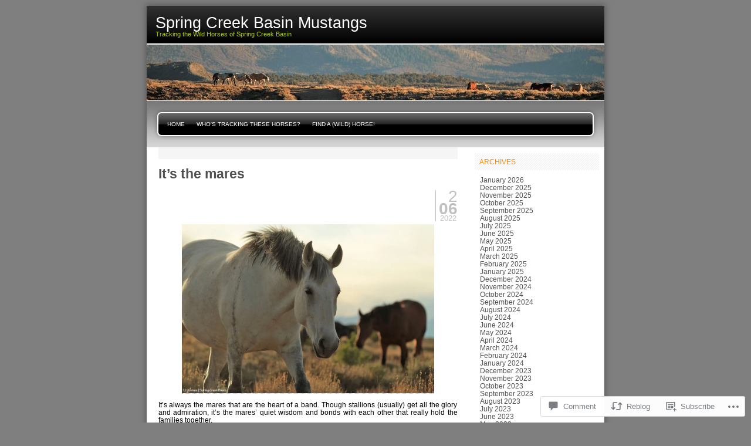

--- FILE ---
content_type: text/html; charset=UTF-8
request_url: https://springcreekbasinmustangs.com/2022/06/02/its-the-mares/
body_size: 27647
content:

<!DOCTYPE html PUBLIC "-//W3C//DTD XHTML 1.0 Transitional//EN" "http://www.w3.org/TR/xhtml1/DTD/xhtml1-transitional.dtd">
<html xmlns="http://www.w3.org/1999/xhtml" lang="en">
<head profile="http://gmpg.org/xfn/11">
<meta http-equiv="Content-Type" content="text/html; charset=UTF-8" />
<title>It&#8217;s the mares | Spring Creek Basin Mustangs</title>
<link rel="pingback" href="https://springcreekbasinmustangs.com/xmlrpc.php" />
<meta name='robots' content='max-image-preview:large' />

<!-- Async WordPress.com Remote Login -->
<script id="wpcom_remote_login_js">
var wpcom_remote_login_extra_auth = '';
function wpcom_remote_login_remove_dom_node_id( element_id ) {
	var dom_node = document.getElementById( element_id );
	if ( dom_node ) { dom_node.parentNode.removeChild( dom_node ); }
}
function wpcom_remote_login_remove_dom_node_classes( class_name ) {
	var dom_nodes = document.querySelectorAll( '.' + class_name );
	for ( var i = 0; i < dom_nodes.length; i++ ) {
		dom_nodes[ i ].parentNode.removeChild( dom_nodes[ i ] );
	}
}
function wpcom_remote_login_final_cleanup() {
	wpcom_remote_login_remove_dom_node_classes( "wpcom_remote_login_msg" );
	wpcom_remote_login_remove_dom_node_id( "wpcom_remote_login_key" );
	wpcom_remote_login_remove_dom_node_id( "wpcom_remote_login_validate" );
	wpcom_remote_login_remove_dom_node_id( "wpcom_remote_login_js" );
	wpcom_remote_login_remove_dom_node_id( "wpcom_request_access_iframe" );
	wpcom_remote_login_remove_dom_node_id( "wpcom_request_access_styles" );
}

// Watch for messages back from the remote login
window.addEventListener( "message", function( e ) {
	if ( e.origin === "https://r-login.wordpress.com" ) {
		var data = {};
		try {
			data = JSON.parse( e.data );
		} catch( e ) {
			wpcom_remote_login_final_cleanup();
			return;
		}

		if ( data.msg === 'LOGIN' ) {
			// Clean up the login check iframe
			wpcom_remote_login_remove_dom_node_id( "wpcom_remote_login_key" );

			var id_regex = new RegExp( /^[0-9]+$/ );
			var token_regex = new RegExp( /^.*|.*|.*$/ );
			if (
				token_regex.test( data.token )
				&& id_regex.test( data.wpcomid )
			) {
				// We have everything we need to ask for a login
				var script = document.createElement( "script" );
				script.setAttribute( "id", "wpcom_remote_login_validate" );
				script.src = '/remote-login.php?wpcom_remote_login=validate'
					+ '&wpcomid=' + data.wpcomid
					+ '&token=' + encodeURIComponent( data.token )
					+ '&host=' + window.location.protocol
					+ '//' + window.location.hostname
					+ '&postid=31990'
					+ '&is_singular=1';
				document.body.appendChild( script );
			}

			return;
		}

		// Safari ITP, not logged in, so redirect
		if ( data.msg === 'LOGIN-REDIRECT' ) {
			window.location = 'https://wordpress.com/log-in?redirect_to=' + window.location.href;
			return;
		}

		// Safari ITP, storage access failed, remove the request
		if ( data.msg === 'LOGIN-REMOVE' ) {
			var css_zap = 'html { -webkit-transition: margin-top 1s; transition: margin-top 1s; } /* 9001 */ html { margin-top: 0 !important; } * html body { margin-top: 0 !important; } @media screen and ( max-width: 782px ) { html { margin-top: 0 !important; } * html body { margin-top: 0 !important; } }';
			var style_zap = document.createElement( 'style' );
			style_zap.type = 'text/css';
			style_zap.appendChild( document.createTextNode( css_zap ) );
			document.body.appendChild( style_zap );

			var e = document.getElementById( 'wpcom_request_access_iframe' );
			e.parentNode.removeChild( e );

			document.cookie = 'wordpress_com_login_access=denied; path=/; max-age=31536000';

			return;
		}

		// Safari ITP
		if ( data.msg === 'REQUEST_ACCESS' ) {
			console.log( 'request access: safari' );

			// Check ITP iframe enable/disable knob
			if ( wpcom_remote_login_extra_auth !== 'safari_itp_iframe' ) {
				return;
			}

			// If we are in a "private window" there is no ITP.
			var private_window = false;
			try {
				var opendb = window.openDatabase( null, null, null, null );
			} catch( e ) {
				private_window = true;
			}

			if ( private_window ) {
				console.log( 'private window' );
				return;
			}

			var iframe = document.createElement( 'iframe' );
			iframe.id = 'wpcom_request_access_iframe';
			iframe.setAttribute( 'scrolling', 'no' );
			iframe.setAttribute( 'sandbox', 'allow-storage-access-by-user-activation allow-scripts allow-same-origin allow-top-navigation-by-user-activation' );
			iframe.src = 'https://r-login.wordpress.com/remote-login.php?wpcom_remote_login=request_access&origin=' + encodeURIComponent( data.origin ) + '&wpcomid=' + encodeURIComponent( data.wpcomid );

			var css = 'html { -webkit-transition: margin-top 1s; transition: margin-top 1s; } /* 9001 */ html { margin-top: 46px !important; } * html body { margin-top: 46px !important; } @media screen and ( max-width: 660px ) { html { margin-top: 71px !important; } * html body { margin-top: 71px !important; } #wpcom_request_access_iframe { display: block; height: 71px !important; } } #wpcom_request_access_iframe { border: 0px; height: 46px; position: fixed; top: 0; left: 0; width: 100%; min-width: 100%; z-index: 99999; background: #23282d; } ';

			var style = document.createElement( 'style' );
			style.type = 'text/css';
			style.id = 'wpcom_request_access_styles';
			style.appendChild( document.createTextNode( css ) );
			document.body.appendChild( style );

			document.body.appendChild( iframe );
		}

		if ( data.msg === 'DONE' ) {
			wpcom_remote_login_final_cleanup();
		}
	}
}, false );

// Inject the remote login iframe after the page has had a chance to load
// more critical resources
window.addEventListener( "DOMContentLoaded", function( e ) {
	var iframe = document.createElement( "iframe" );
	iframe.style.display = "none";
	iframe.setAttribute( "scrolling", "no" );
	iframe.setAttribute( "id", "wpcom_remote_login_key" );
	iframe.src = "https://r-login.wordpress.com/remote-login.php"
		+ "?wpcom_remote_login=key"
		+ "&origin=aHR0cHM6Ly9zcHJpbmdjcmVla2Jhc2lubXVzdGFuZ3MuY29t"
		+ "&wpcomid=2555960"
		+ "&time=" + Math.floor( Date.now() / 1000 );
	document.body.appendChild( iframe );
}, false );
</script>
<link rel='dns-prefetch' href='//s0.wp.com' />
<link rel='dns-prefetch' href='//widgets.wp.com' />
<link rel="alternate" type="application/rss+xml" title="Spring Creek Basin Mustangs &raquo; Feed" href="https://springcreekbasinmustangs.com/feed/" />
<link rel="alternate" type="application/rss+xml" title="Spring Creek Basin Mustangs &raquo; Comments Feed" href="https://springcreekbasinmustangs.com/comments/feed/" />
<link rel="alternate" type="application/rss+xml" title="Spring Creek Basin Mustangs &raquo; It&#8217;s the mares Comments Feed" href="https://springcreekbasinmustangs.com/2022/06/02/its-the-mares/feed/" />
	<script type="text/javascript">
		/* <![CDATA[ */
		function addLoadEvent(func) {
			var oldonload = window.onload;
			if (typeof window.onload != 'function') {
				window.onload = func;
			} else {
				window.onload = function () {
					oldonload();
					func();
				}
			}
		}
		/* ]]> */
	</script>
	<link crossorigin='anonymous' rel='stylesheet' id='all-css-0-1' href='/_static/??-eJx9jFsKwkAMAC/kGnzU4od4lrpNbdrdbGgSpLe3FUEQ8XNgZuAhIRY2ZIPsQZLfiRUGNGni+GZQZ8il9YQKE6bGsA1S1L5oG1U38PuYaMTP90X/dOKOmGwG6zEvofgNugm1n9fqmi+7ujrs6/PpWA1P0/RJIw==&cssminify=yes' type='text/css' media='all' />
<style id='wp-emoji-styles-inline-css'>

	img.wp-smiley, img.emoji {
		display: inline !important;
		border: none !important;
		box-shadow: none !important;
		height: 1em !important;
		width: 1em !important;
		margin: 0 0.07em !important;
		vertical-align: -0.1em !important;
		background: none !important;
		padding: 0 !important;
	}
/*# sourceURL=wp-emoji-styles-inline-css */
</style>
<link crossorigin='anonymous' rel='stylesheet' id='all-css-2-1' href='/wp-content/plugins/gutenberg-core/v22.2.0/build/styles/block-library/style.css?m=1764855221i&cssminify=yes' type='text/css' media='all' />
<style id='wp-block-library-inline-css'>
.has-text-align-justify {
	text-align:justify;
}
.has-text-align-justify{text-align:justify;}

/*# sourceURL=wp-block-library-inline-css */
</style><style id='wp-block-paragraph-inline-css'>
.is-small-text{font-size:.875em}.is-regular-text{font-size:1em}.is-large-text{font-size:2.25em}.is-larger-text{font-size:3em}.has-drop-cap:not(:focus):first-letter{float:left;font-size:8.4em;font-style:normal;font-weight:100;line-height:.68;margin:.05em .1em 0 0;text-transform:uppercase}body.rtl .has-drop-cap:not(:focus):first-letter{float:none;margin-left:.1em}p.has-drop-cap.has-background{overflow:hidden}:root :where(p.has-background){padding:1.25em 2.375em}:where(p.has-text-color:not(.has-link-color)) a{color:inherit}p.has-text-align-left[style*="writing-mode:vertical-lr"],p.has-text-align-right[style*="writing-mode:vertical-rl"]{rotate:180deg}
/*# sourceURL=/wp-content/plugins/gutenberg-core/v22.2.0/build/styles/block-library/paragraph/style.css */
</style>
<style id='wp-block-image-inline-css'>
.wp-block-image>a,.wp-block-image>figure>a{display:inline-block}.wp-block-image img{box-sizing:border-box;height:auto;max-width:100%;vertical-align:bottom}@media not (prefers-reduced-motion){.wp-block-image img.hide{visibility:hidden}.wp-block-image img.show{animation:show-content-image .4s}}.wp-block-image[style*=border-radius] img,.wp-block-image[style*=border-radius]>a{border-radius:inherit}.wp-block-image.has-custom-border img{box-sizing:border-box}.wp-block-image.aligncenter{text-align:center}.wp-block-image.alignfull>a,.wp-block-image.alignwide>a{width:100%}.wp-block-image.alignfull img,.wp-block-image.alignwide img{height:auto;width:100%}.wp-block-image .aligncenter,.wp-block-image .alignleft,.wp-block-image .alignright,.wp-block-image.aligncenter,.wp-block-image.alignleft,.wp-block-image.alignright{display:table}.wp-block-image .aligncenter>figcaption,.wp-block-image .alignleft>figcaption,.wp-block-image .alignright>figcaption,.wp-block-image.aligncenter>figcaption,.wp-block-image.alignleft>figcaption,.wp-block-image.alignright>figcaption{caption-side:bottom;display:table-caption}.wp-block-image .alignleft{float:left;margin:.5em 1em .5em 0}.wp-block-image .alignright{float:right;margin:.5em 0 .5em 1em}.wp-block-image .aligncenter{margin-left:auto;margin-right:auto}.wp-block-image :where(figcaption){margin-bottom:1em;margin-top:.5em}.wp-block-image.is-style-circle-mask img{border-radius:9999px}@supports ((-webkit-mask-image:none) or (mask-image:none)) or (-webkit-mask-image:none){.wp-block-image.is-style-circle-mask img{border-radius:0;-webkit-mask-image:url('data:image/svg+xml;utf8,<svg viewBox="0 0 100 100" xmlns="http://www.w3.org/2000/svg"><circle cx="50" cy="50" r="50"/></svg>');mask-image:url('data:image/svg+xml;utf8,<svg viewBox="0 0 100 100" xmlns="http://www.w3.org/2000/svg"><circle cx="50" cy="50" r="50"/></svg>');mask-mode:alpha;-webkit-mask-position:center;mask-position:center;-webkit-mask-repeat:no-repeat;mask-repeat:no-repeat;-webkit-mask-size:contain;mask-size:contain}}:root :where(.wp-block-image.is-style-rounded img,.wp-block-image .is-style-rounded img){border-radius:9999px}.wp-block-image figure{margin:0}.wp-lightbox-container{display:flex;flex-direction:column;position:relative}.wp-lightbox-container img{cursor:zoom-in}.wp-lightbox-container img:hover+button{opacity:1}.wp-lightbox-container button{align-items:center;backdrop-filter:blur(16px) saturate(180%);background-color:#5a5a5a40;border:none;border-radius:4px;cursor:zoom-in;display:flex;height:20px;justify-content:center;opacity:0;padding:0;position:absolute;right:16px;text-align:center;top:16px;width:20px;z-index:100}@media not (prefers-reduced-motion){.wp-lightbox-container button{transition:opacity .2s ease}}.wp-lightbox-container button:focus-visible{outline:3px auto #5a5a5a40;outline:3px auto -webkit-focus-ring-color;outline-offset:3px}.wp-lightbox-container button:hover{cursor:pointer;opacity:1}.wp-lightbox-container button:focus{opacity:1}.wp-lightbox-container button:focus,.wp-lightbox-container button:hover,.wp-lightbox-container button:not(:hover):not(:active):not(.has-background){background-color:#5a5a5a40;border:none}.wp-lightbox-overlay{box-sizing:border-box;cursor:zoom-out;height:100vh;left:0;overflow:hidden;position:fixed;top:0;visibility:hidden;width:100%;z-index:100000}.wp-lightbox-overlay .close-button{align-items:center;cursor:pointer;display:flex;justify-content:center;min-height:40px;min-width:40px;padding:0;position:absolute;right:calc(env(safe-area-inset-right) + 16px);top:calc(env(safe-area-inset-top) + 16px);z-index:5000000}.wp-lightbox-overlay .close-button:focus,.wp-lightbox-overlay .close-button:hover,.wp-lightbox-overlay .close-button:not(:hover):not(:active):not(.has-background){background:none;border:none}.wp-lightbox-overlay .lightbox-image-container{height:var(--wp--lightbox-container-height);left:50%;overflow:hidden;position:absolute;top:50%;transform:translate(-50%,-50%);transform-origin:top left;width:var(--wp--lightbox-container-width);z-index:9999999999}.wp-lightbox-overlay .wp-block-image{align-items:center;box-sizing:border-box;display:flex;height:100%;justify-content:center;margin:0;position:relative;transform-origin:0 0;width:100%;z-index:3000000}.wp-lightbox-overlay .wp-block-image img{height:var(--wp--lightbox-image-height);min-height:var(--wp--lightbox-image-height);min-width:var(--wp--lightbox-image-width);width:var(--wp--lightbox-image-width)}.wp-lightbox-overlay .wp-block-image figcaption{display:none}.wp-lightbox-overlay button{background:none;border:none}.wp-lightbox-overlay .scrim{background-color:#fff;height:100%;opacity:.9;position:absolute;width:100%;z-index:2000000}.wp-lightbox-overlay.active{visibility:visible}@media not (prefers-reduced-motion){.wp-lightbox-overlay.active{animation:turn-on-visibility .25s both}.wp-lightbox-overlay.active img{animation:turn-on-visibility .35s both}.wp-lightbox-overlay.show-closing-animation:not(.active){animation:turn-off-visibility .35s both}.wp-lightbox-overlay.show-closing-animation:not(.active) img{animation:turn-off-visibility .25s both}.wp-lightbox-overlay.zoom.active{animation:none;opacity:1;visibility:visible}.wp-lightbox-overlay.zoom.active .lightbox-image-container{animation:lightbox-zoom-in .4s}.wp-lightbox-overlay.zoom.active .lightbox-image-container img{animation:none}.wp-lightbox-overlay.zoom.active .scrim{animation:turn-on-visibility .4s forwards}.wp-lightbox-overlay.zoom.show-closing-animation:not(.active){animation:none}.wp-lightbox-overlay.zoom.show-closing-animation:not(.active) .lightbox-image-container{animation:lightbox-zoom-out .4s}.wp-lightbox-overlay.zoom.show-closing-animation:not(.active) .lightbox-image-container img{animation:none}.wp-lightbox-overlay.zoom.show-closing-animation:not(.active) .scrim{animation:turn-off-visibility .4s forwards}}@keyframes show-content-image{0%{visibility:hidden}99%{visibility:hidden}to{visibility:visible}}@keyframes turn-on-visibility{0%{opacity:0}to{opacity:1}}@keyframes turn-off-visibility{0%{opacity:1;visibility:visible}99%{opacity:0;visibility:visible}to{opacity:0;visibility:hidden}}@keyframes lightbox-zoom-in{0%{transform:translate(calc((-100vw + var(--wp--lightbox-scrollbar-width))/2 + var(--wp--lightbox-initial-left-position)),calc(-50vh + var(--wp--lightbox-initial-top-position))) scale(var(--wp--lightbox-scale))}to{transform:translate(-50%,-50%) scale(1)}}@keyframes lightbox-zoom-out{0%{transform:translate(-50%,-50%) scale(1);visibility:visible}99%{visibility:visible}to{transform:translate(calc((-100vw + var(--wp--lightbox-scrollbar-width))/2 + var(--wp--lightbox-initial-left-position)),calc(-50vh + var(--wp--lightbox-initial-top-position))) scale(var(--wp--lightbox-scale));visibility:hidden}}
/*# sourceURL=/wp-content/plugins/gutenberg-core/v22.2.0/build/styles/block-library/image/style.css */
</style>
<style id='global-styles-inline-css'>
:root{--wp--preset--aspect-ratio--square: 1;--wp--preset--aspect-ratio--4-3: 4/3;--wp--preset--aspect-ratio--3-4: 3/4;--wp--preset--aspect-ratio--3-2: 3/2;--wp--preset--aspect-ratio--2-3: 2/3;--wp--preset--aspect-ratio--16-9: 16/9;--wp--preset--aspect-ratio--9-16: 9/16;--wp--preset--color--black: #000000;--wp--preset--color--cyan-bluish-gray: #abb8c3;--wp--preset--color--white: #ffffff;--wp--preset--color--pale-pink: #f78da7;--wp--preset--color--vivid-red: #cf2e2e;--wp--preset--color--luminous-vivid-orange: #ff6900;--wp--preset--color--luminous-vivid-amber: #fcb900;--wp--preset--color--light-green-cyan: #7bdcb5;--wp--preset--color--vivid-green-cyan: #00d084;--wp--preset--color--pale-cyan-blue: #8ed1fc;--wp--preset--color--vivid-cyan-blue: #0693e3;--wp--preset--color--vivid-purple: #9b51e0;--wp--preset--gradient--vivid-cyan-blue-to-vivid-purple: linear-gradient(135deg,rgb(6,147,227) 0%,rgb(155,81,224) 100%);--wp--preset--gradient--light-green-cyan-to-vivid-green-cyan: linear-gradient(135deg,rgb(122,220,180) 0%,rgb(0,208,130) 100%);--wp--preset--gradient--luminous-vivid-amber-to-luminous-vivid-orange: linear-gradient(135deg,rgb(252,185,0) 0%,rgb(255,105,0) 100%);--wp--preset--gradient--luminous-vivid-orange-to-vivid-red: linear-gradient(135deg,rgb(255,105,0) 0%,rgb(207,46,46) 100%);--wp--preset--gradient--very-light-gray-to-cyan-bluish-gray: linear-gradient(135deg,rgb(238,238,238) 0%,rgb(169,184,195) 100%);--wp--preset--gradient--cool-to-warm-spectrum: linear-gradient(135deg,rgb(74,234,220) 0%,rgb(151,120,209) 20%,rgb(207,42,186) 40%,rgb(238,44,130) 60%,rgb(251,105,98) 80%,rgb(254,248,76) 100%);--wp--preset--gradient--blush-light-purple: linear-gradient(135deg,rgb(255,206,236) 0%,rgb(152,150,240) 100%);--wp--preset--gradient--blush-bordeaux: linear-gradient(135deg,rgb(254,205,165) 0%,rgb(254,45,45) 50%,rgb(107,0,62) 100%);--wp--preset--gradient--luminous-dusk: linear-gradient(135deg,rgb(255,203,112) 0%,rgb(199,81,192) 50%,rgb(65,88,208) 100%);--wp--preset--gradient--pale-ocean: linear-gradient(135deg,rgb(255,245,203) 0%,rgb(182,227,212) 50%,rgb(51,167,181) 100%);--wp--preset--gradient--electric-grass: linear-gradient(135deg,rgb(202,248,128) 0%,rgb(113,206,126) 100%);--wp--preset--gradient--midnight: linear-gradient(135deg,rgb(2,3,129) 0%,rgb(40,116,252) 100%);--wp--preset--font-size--small: 13px;--wp--preset--font-size--medium: 20px;--wp--preset--font-size--large: 36px;--wp--preset--font-size--x-large: 42px;--wp--preset--font-family--albert-sans: 'Albert Sans', sans-serif;--wp--preset--font-family--alegreya: Alegreya, serif;--wp--preset--font-family--arvo: Arvo, serif;--wp--preset--font-family--bodoni-moda: 'Bodoni Moda', serif;--wp--preset--font-family--bricolage-grotesque: 'Bricolage Grotesque', sans-serif;--wp--preset--font-family--cabin: Cabin, sans-serif;--wp--preset--font-family--chivo: Chivo, sans-serif;--wp--preset--font-family--commissioner: Commissioner, sans-serif;--wp--preset--font-family--cormorant: Cormorant, serif;--wp--preset--font-family--courier-prime: 'Courier Prime', monospace;--wp--preset--font-family--crimson-pro: 'Crimson Pro', serif;--wp--preset--font-family--dm-mono: 'DM Mono', monospace;--wp--preset--font-family--dm-sans: 'DM Sans', sans-serif;--wp--preset--font-family--dm-serif-display: 'DM Serif Display', serif;--wp--preset--font-family--domine: Domine, serif;--wp--preset--font-family--eb-garamond: 'EB Garamond', serif;--wp--preset--font-family--epilogue: Epilogue, sans-serif;--wp--preset--font-family--fahkwang: Fahkwang, sans-serif;--wp--preset--font-family--figtree: Figtree, sans-serif;--wp--preset--font-family--fira-sans: 'Fira Sans', sans-serif;--wp--preset--font-family--fjalla-one: 'Fjalla One', sans-serif;--wp--preset--font-family--fraunces: Fraunces, serif;--wp--preset--font-family--gabarito: Gabarito, system-ui;--wp--preset--font-family--ibm-plex-mono: 'IBM Plex Mono', monospace;--wp--preset--font-family--ibm-plex-sans: 'IBM Plex Sans', sans-serif;--wp--preset--font-family--ibarra-real-nova: 'Ibarra Real Nova', serif;--wp--preset--font-family--instrument-serif: 'Instrument Serif', serif;--wp--preset--font-family--inter: Inter, sans-serif;--wp--preset--font-family--josefin-sans: 'Josefin Sans', sans-serif;--wp--preset--font-family--jost: Jost, sans-serif;--wp--preset--font-family--libre-baskerville: 'Libre Baskerville', serif;--wp--preset--font-family--libre-franklin: 'Libre Franklin', sans-serif;--wp--preset--font-family--literata: Literata, serif;--wp--preset--font-family--lora: Lora, serif;--wp--preset--font-family--merriweather: Merriweather, serif;--wp--preset--font-family--montserrat: Montserrat, sans-serif;--wp--preset--font-family--newsreader: Newsreader, serif;--wp--preset--font-family--noto-sans-mono: 'Noto Sans Mono', sans-serif;--wp--preset--font-family--nunito: Nunito, sans-serif;--wp--preset--font-family--open-sans: 'Open Sans', sans-serif;--wp--preset--font-family--overpass: Overpass, sans-serif;--wp--preset--font-family--pt-serif: 'PT Serif', serif;--wp--preset--font-family--petrona: Petrona, serif;--wp--preset--font-family--piazzolla: Piazzolla, serif;--wp--preset--font-family--playfair-display: 'Playfair Display', serif;--wp--preset--font-family--plus-jakarta-sans: 'Plus Jakarta Sans', sans-serif;--wp--preset--font-family--poppins: Poppins, sans-serif;--wp--preset--font-family--raleway: Raleway, sans-serif;--wp--preset--font-family--roboto: Roboto, sans-serif;--wp--preset--font-family--roboto-slab: 'Roboto Slab', serif;--wp--preset--font-family--rubik: Rubik, sans-serif;--wp--preset--font-family--rufina: Rufina, serif;--wp--preset--font-family--sora: Sora, sans-serif;--wp--preset--font-family--source-sans-3: 'Source Sans 3', sans-serif;--wp--preset--font-family--source-serif-4: 'Source Serif 4', serif;--wp--preset--font-family--space-mono: 'Space Mono', monospace;--wp--preset--font-family--syne: Syne, sans-serif;--wp--preset--font-family--texturina: Texturina, serif;--wp--preset--font-family--urbanist: Urbanist, sans-serif;--wp--preset--font-family--work-sans: 'Work Sans', sans-serif;--wp--preset--spacing--20: 0.44rem;--wp--preset--spacing--30: 0.67rem;--wp--preset--spacing--40: 1rem;--wp--preset--spacing--50: 1.5rem;--wp--preset--spacing--60: 2.25rem;--wp--preset--spacing--70: 3.38rem;--wp--preset--spacing--80: 5.06rem;--wp--preset--shadow--natural: 6px 6px 9px rgba(0, 0, 0, 0.2);--wp--preset--shadow--deep: 12px 12px 50px rgba(0, 0, 0, 0.4);--wp--preset--shadow--sharp: 6px 6px 0px rgba(0, 0, 0, 0.2);--wp--preset--shadow--outlined: 6px 6px 0px -3px rgb(255, 255, 255), 6px 6px rgb(0, 0, 0);--wp--preset--shadow--crisp: 6px 6px 0px rgb(0, 0, 0);}:where(.is-layout-flex){gap: 0.5em;}:where(.is-layout-grid){gap: 0.5em;}body .is-layout-flex{display: flex;}.is-layout-flex{flex-wrap: wrap;align-items: center;}.is-layout-flex > :is(*, div){margin: 0;}body .is-layout-grid{display: grid;}.is-layout-grid > :is(*, div){margin: 0;}:where(.wp-block-columns.is-layout-flex){gap: 2em;}:where(.wp-block-columns.is-layout-grid){gap: 2em;}:where(.wp-block-post-template.is-layout-flex){gap: 1.25em;}:where(.wp-block-post-template.is-layout-grid){gap: 1.25em;}.has-black-color{color: var(--wp--preset--color--black) !important;}.has-cyan-bluish-gray-color{color: var(--wp--preset--color--cyan-bluish-gray) !important;}.has-white-color{color: var(--wp--preset--color--white) !important;}.has-pale-pink-color{color: var(--wp--preset--color--pale-pink) !important;}.has-vivid-red-color{color: var(--wp--preset--color--vivid-red) !important;}.has-luminous-vivid-orange-color{color: var(--wp--preset--color--luminous-vivid-orange) !important;}.has-luminous-vivid-amber-color{color: var(--wp--preset--color--luminous-vivid-amber) !important;}.has-light-green-cyan-color{color: var(--wp--preset--color--light-green-cyan) !important;}.has-vivid-green-cyan-color{color: var(--wp--preset--color--vivid-green-cyan) !important;}.has-pale-cyan-blue-color{color: var(--wp--preset--color--pale-cyan-blue) !important;}.has-vivid-cyan-blue-color{color: var(--wp--preset--color--vivid-cyan-blue) !important;}.has-vivid-purple-color{color: var(--wp--preset--color--vivid-purple) !important;}.has-black-background-color{background-color: var(--wp--preset--color--black) !important;}.has-cyan-bluish-gray-background-color{background-color: var(--wp--preset--color--cyan-bluish-gray) !important;}.has-white-background-color{background-color: var(--wp--preset--color--white) !important;}.has-pale-pink-background-color{background-color: var(--wp--preset--color--pale-pink) !important;}.has-vivid-red-background-color{background-color: var(--wp--preset--color--vivid-red) !important;}.has-luminous-vivid-orange-background-color{background-color: var(--wp--preset--color--luminous-vivid-orange) !important;}.has-luminous-vivid-amber-background-color{background-color: var(--wp--preset--color--luminous-vivid-amber) !important;}.has-light-green-cyan-background-color{background-color: var(--wp--preset--color--light-green-cyan) !important;}.has-vivid-green-cyan-background-color{background-color: var(--wp--preset--color--vivid-green-cyan) !important;}.has-pale-cyan-blue-background-color{background-color: var(--wp--preset--color--pale-cyan-blue) !important;}.has-vivid-cyan-blue-background-color{background-color: var(--wp--preset--color--vivid-cyan-blue) !important;}.has-vivid-purple-background-color{background-color: var(--wp--preset--color--vivid-purple) !important;}.has-black-border-color{border-color: var(--wp--preset--color--black) !important;}.has-cyan-bluish-gray-border-color{border-color: var(--wp--preset--color--cyan-bluish-gray) !important;}.has-white-border-color{border-color: var(--wp--preset--color--white) !important;}.has-pale-pink-border-color{border-color: var(--wp--preset--color--pale-pink) !important;}.has-vivid-red-border-color{border-color: var(--wp--preset--color--vivid-red) !important;}.has-luminous-vivid-orange-border-color{border-color: var(--wp--preset--color--luminous-vivid-orange) !important;}.has-luminous-vivid-amber-border-color{border-color: var(--wp--preset--color--luminous-vivid-amber) !important;}.has-light-green-cyan-border-color{border-color: var(--wp--preset--color--light-green-cyan) !important;}.has-vivid-green-cyan-border-color{border-color: var(--wp--preset--color--vivid-green-cyan) !important;}.has-pale-cyan-blue-border-color{border-color: var(--wp--preset--color--pale-cyan-blue) !important;}.has-vivid-cyan-blue-border-color{border-color: var(--wp--preset--color--vivid-cyan-blue) !important;}.has-vivid-purple-border-color{border-color: var(--wp--preset--color--vivid-purple) !important;}.has-vivid-cyan-blue-to-vivid-purple-gradient-background{background: var(--wp--preset--gradient--vivid-cyan-blue-to-vivid-purple) !important;}.has-light-green-cyan-to-vivid-green-cyan-gradient-background{background: var(--wp--preset--gradient--light-green-cyan-to-vivid-green-cyan) !important;}.has-luminous-vivid-amber-to-luminous-vivid-orange-gradient-background{background: var(--wp--preset--gradient--luminous-vivid-amber-to-luminous-vivid-orange) !important;}.has-luminous-vivid-orange-to-vivid-red-gradient-background{background: var(--wp--preset--gradient--luminous-vivid-orange-to-vivid-red) !important;}.has-very-light-gray-to-cyan-bluish-gray-gradient-background{background: var(--wp--preset--gradient--very-light-gray-to-cyan-bluish-gray) !important;}.has-cool-to-warm-spectrum-gradient-background{background: var(--wp--preset--gradient--cool-to-warm-spectrum) !important;}.has-blush-light-purple-gradient-background{background: var(--wp--preset--gradient--blush-light-purple) !important;}.has-blush-bordeaux-gradient-background{background: var(--wp--preset--gradient--blush-bordeaux) !important;}.has-luminous-dusk-gradient-background{background: var(--wp--preset--gradient--luminous-dusk) !important;}.has-pale-ocean-gradient-background{background: var(--wp--preset--gradient--pale-ocean) !important;}.has-electric-grass-gradient-background{background: var(--wp--preset--gradient--electric-grass) !important;}.has-midnight-gradient-background{background: var(--wp--preset--gradient--midnight) !important;}.has-small-font-size{font-size: var(--wp--preset--font-size--small) !important;}.has-medium-font-size{font-size: var(--wp--preset--font-size--medium) !important;}.has-large-font-size{font-size: var(--wp--preset--font-size--large) !important;}.has-x-large-font-size{font-size: var(--wp--preset--font-size--x-large) !important;}.has-albert-sans-font-family{font-family: var(--wp--preset--font-family--albert-sans) !important;}.has-alegreya-font-family{font-family: var(--wp--preset--font-family--alegreya) !important;}.has-arvo-font-family{font-family: var(--wp--preset--font-family--arvo) !important;}.has-bodoni-moda-font-family{font-family: var(--wp--preset--font-family--bodoni-moda) !important;}.has-bricolage-grotesque-font-family{font-family: var(--wp--preset--font-family--bricolage-grotesque) !important;}.has-cabin-font-family{font-family: var(--wp--preset--font-family--cabin) !important;}.has-chivo-font-family{font-family: var(--wp--preset--font-family--chivo) !important;}.has-commissioner-font-family{font-family: var(--wp--preset--font-family--commissioner) !important;}.has-cormorant-font-family{font-family: var(--wp--preset--font-family--cormorant) !important;}.has-courier-prime-font-family{font-family: var(--wp--preset--font-family--courier-prime) !important;}.has-crimson-pro-font-family{font-family: var(--wp--preset--font-family--crimson-pro) !important;}.has-dm-mono-font-family{font-family: var(--wp--preset--font-family--dm-mono) !important;}.has-dm-sans-font-family{font-family: var(--wp--preset--font-family--dm-sans) !important;}.has-dm-serif-display-font-family{font-family: var(--wp--preset--font-family--dm-serif-display) !important;}.has-domine-font-family{font-family: var(--wp--preset--font-family--domine) !important;}.has-eb-garamond-font-family{font-family: var(--wp--preset--font-family--eb-garamond) !important;}.has-epilogue-font-family{font-family: var(--wp--preset--font-family--epilogue) !important;}.has-fahkwang-font-family{font-family: var(--wp--preset--font-family--fahkwang) !important;}.has-figtree-font-family{font-family: var(--wp--preset--font-family--figtree) !important;}.has-fira-sans-font-family{font-family: var(--wp--preset--font-family--fira-sans) !important;}.has-fjalla-one-font-family{font-family: var(--wp--preset--font-family--fjalla-one) !important;}.has-fraunces-font-family{font-family: var(--wp--preset--font-family--fraunces) !important;}.has-gabarito-font-family{font-family: var(--wp--preset--font-family--gabarito) !important;}.has-ibm-plex-mono-font-family{font-family: var(--wp--preset--font-family--ibm-plex-mono) !important;}.has-ibm-plex-sans-font-family{font-family: var(--wp--preset--font-family--ibm-plex-sans) !important;}.has-ibarra-real-nova-font-family{font-family: var(--wp--preset--font-family--ibarra-real-nova) !important;}.has-instrument-serif-font-family{font-family: var(--wp--preset--font-family--instrument-serif) !important;}.has-inter-font-family{font-family: var(--wp--preset--font-family--inter) !important;}.has-josefin-sans-font-family{font-family: var(--wp--preset--font-family--josefin-sans) !important;}.has-jost-font-family{font-family: var(--wp--preset--font-family--jost) !important;}.has-libre-baskerville-font-family{font-family: var(--wp--preset--font-family--libre-baskerville) !important;}.has-libre-franklin-font-family{font-family: var(--wp--preset--font-family--libre-franklin) !important;}.has-literata-font-family{font-family: var(--wp--preset--font-family--literata) !important;}.has-lora-font-family{font-family: var(--wp--preset--font-family--lora) !important;}.has-merriweather-font-family{font-family: var(--wp--preset--font-family--merriweather) !important;}.has-montserrat-font-family{font-family: var(--wp--preset--font-family--montserrat) !important;}.has-newsreader-font-family{font-family: var(--wp--preset--font-family--newsreader) !important;}.has-noto-sans-mono-font-family{font-family: var(--wp--preset--font-family--noto-sans-mono) !important;}.has-nunito-font-family{font-family: var(--wp--preset--font-family--nunito) !important;}.has-open-sans-font-family{font-family: var(--wp--preset--font-family--open-sans) !important;}.has-overpass-font-family{font-family: var(--wp--preset--font-family--overpass) !important;}.has-pt-serif-font-family{font-family: var(--wp--preset--font-family--pt-serif) !important;}.has-petrona-font-family{font-family: var(--wp--preset--font-family--petrona) !important;}.has-piazzolla-font-family{font-family: var(--wp--preset--font-family--piazzolla) !important;}.has-playfair-display-font-family{font-family: var(--wp--preset--font-family--playfair-display) !important;}.has-plus-jakarta-sans-font-family{font-family: var(--wp--preset--font-family--plus-jakarta-sans) !important;}.has-poppins-font-family{font-family: var(--wp--preset--font-family--poppins) !important;}.has-raleway-font-family{font-family: var(--wp--preset--font-family--raleway) !important;}.has-roboto-font-family{font-family: var(--wp--preset--font-family--roboto) !important;}.has-roboto-slab-font-family{font-family: var(--wp--preset--font-family--roboto-slab) !important;}.has-rubik-font-family{font-family: var(--wp--preset--font-family--rubik) !important;}.has-rufina-font-family{font-family: var(--wp--preset--font-family--rufina) !important;}.has-sora-font-family{font-family: var(--wp--preset--font-family--sora) !important;}.has-source-sans-3-font-family{font-family: var(--wp--preset--font-family--source-sans-3) !important;}.has-source-serif-4-font-family{font-family: var(--wp--preset--font-family--source-serif-4) !important;}.has-space-mono-font-family{font-family: var(--wp--preset--font-family--space-mono) !important;}.has-syne-font-family{font-family: var(--wp--preset--font-family--syne) !important;}.has-texturina-font-family{font-family: var(--wp--preset--font-family--texturina) !important;}.has-urbanist-font-family{font-family: var(--wp--preset--font-family--urbanist) !important;}.has-work-sans-font-family{font-family: var(--wp--preset--font-family--work-sans) !important;}
/*# sourceURL=global-styles-inline-css */
</style>

<style id='classic-theme-styles-inline-css'>
/*! This file is auto-generated */
.wp-block-button__link{color:#fff;background-color:#32373c;border-radius:9999px;box-shadow:none;text-decoration:none;padding:calc(.667em + 2px) calc(1.333em + 2px);font-size:1.125em}.wp-block-file__button{background:#32373c;color:#fff;text-decoration:none}
/*# sourceURL=/wp-includes/css/classic-themes.min.css */
</style>
<link crossorigin='anonymous' rel='stylesheet' id='all-css-4-1' href='/_static/??[base64]/f/NV/HKZh/BzH99MVEMJ9yw==&cssminify=yes' type='text/css' media='all' />
<link rel='stylesheet' id='verbum-gutenberg-css-css' href='https://widgets.wp.com/verbum-block-editor/block-editor.css?ver=1738686361' media='all' />
<link crossorigin='anonymous' rel='stylesheet' id='all-css-6-1' href='/_static/??-eJzTLy/QTc7PK0nNK9EvyUjNTS3WLyhN0k8rSi3OqNQvLqnMSdVLLi7W0cerLiexMr+0hAiFBQXxiTlJpbkgpfa5tobmJoZmlsbGxkZZAPn0Mj8=&cssminify=yes' type='text/css' media='all' />
<link crossorigin='anonymous' rel='stylesheet' id='all-css-10-1' href='/_static/??-eJzTLy/QTc7PK0nNK9HPLdUtyClNz8wr1i9KTcrJTwcy0/WTi5G5ekCujj52Temp+bo5+cmJJZn5eSgc3bScxMwikFb7XFtDE1NLExMLc0OTLACohS2q&cssminify=yes' type='text/css' media='all' />
<link crossorigin='anonymous' rel='stylesheet' id='print-css-11-1' href='/wp-content/mu-plugins/global-print/global-print.css?m=1465851035i&cssminify=yes' type='text/css' media='print' />
<style id='jetpack-global-styles-frontend-style-inline-css'>
:root { --font-headings: unset; --font-base: unset; --font-headings-default: -apple-system,BlinkMacSystemFont,"Segoe UI",Roboto,Oxygen-Sans,Ubuntu,Cantarell,"Helvetica Neue",sans-serif; --font-base-default: -apple-system,BlinkMacSystemFont,"Segoe UI",Roboto,Oxygen-Sans,Ubuntu,Cantarell,"Helvetica Neue",sans-serif;}
/*# sourceURL=jetpack-global-styles-frontend-style-inline-css */
</style>
<link crossorigin='anonymous' rel='stylesheet' id='all-css-14-1' href='/_static/??-eJyNjcsKAjEMRX/IGtQZBxfip0hMS9sxTYppGfx7H7gRN+7ugcs5sFRHKi1Ig9Jd5R6zGMyhVaTrh8G6QFHfORhYwlvw6P39PbPENZmt4G/ROQuBKWVkxxrVvuBH1lIoz2waILJekF+HUzlupnG3nQ77YZwfuRJIaQ==&cssminify=yes' type='text/css' media='all' />
<script type="text/javascript" id="jetpack_related-posts-js-extra">
/* <![CDATA[ */
var related_posts_js_options = {"post_heading":"h4"};
//# sourceURL=jetpack_related-posts-js-extra
/* ]]> */
</script>
<script type="text/javascript" id="wpcom-actionbar-placeholder-js-extra">
/* <![CDATA[ */
var actionbardata = {"siteID":"2555960","postID":"31990","siteURL":"https://springcreekbasinmustangs.com","xhrURL":"https://springcreekbasinmustangs.com/wp-admin/admin-ajax.php","nonce":"8d63a61e57","isLoggedIn":"","statusMessage":"","subsEmailDefault":"instantly","proxyScriptUrl":"https://s0.wp.com/wp-content/js/wpcom-proxy-request.js?m=1513050504i&amp;ver=20211021","shortlink":"https://wp.me/paIVa-8jY","i18n":{"followedText":"New posts from this site will now appear in your \u003Ca href=\"https://wordpress.com/reader\"\u003EReader\u003C/a\u003E","foldBar":"Collapse this bar","unfoldBar":"Expand this bar","shortLinkCopied":"Shortlink copied to clipboard."}};
//# sourceURL=wpcom-actionbar-placeholder-js-extra
/* ]]> */
</script>
<script type="text/javascript" id="jetpack-mu-wpcom-settings-js-before">
/* <![CDATA[ */
var JETPACK_MU_WPCOM_SETTINGS = {"assetsUrl":"https://s0.wp.com/wp-content/mu-plugins/jetpack-mu-wpcom-plugin/sun/jetpack_vendor/automattic/jetpack-mu-wpcom/src/build/"};
//# sourceURL=jetpack-mu-wpcom-settings-js-before
/* ]]> */
</script>
<script crossorigin='anonymous' type='text/javascript'  src='/_static/??/wp-content/mu-plugins/jetpack-plugin/sun/_inc/build/related-posts/related-posts.min.js,/wp-content/js/rlt-proxy.js?m=1755011788j'></script>
<script type="text/javascript" id="rlt-proxy-js-after">
/* <![CDATA[ */
	rltInitialize( {"token":null,"iframeOrigins":["https:\/\/widgets.wp.com"]} );
//# sourceURL=rlt-proxy-js-after
/* ]]> */
</script>
<link rel="EditURI" type="application/rsd+xml" title="RSD" href="https://springcreekwild.wordpress.com/xmlrpc.php?rsd" />
<meta name="generator" content="WordPress.com" />
<link rel="canonical" href="https://springcreekbasinmustangs.com/2022/06/02/its-the-mares/" />
<link rel='shortlink' href='https://wp.me/paIVa-8jY' />
<link rel="alternate" type="application/json+oembed" href="https://public-api.wordpress.com/oembed/?format=json&amp;url=https%3A%2F%2Fspringcreekbasinmustangs.com%2F2022%2F06%2F02%2Fits-the-mares%2F&amp;for=wpcom-auto-discovery" /><link rel="alternate" type="application/xml+oembed" href="https://public-api.wordpress.com/oembed/?format=xml&amp;url=https%3A%2F%2Fspringcreekbasinmustangs.com%2F2022%2F06%2F02%2Fits-the-mares%2F&amp;for=wpcom-auto-discovery" />
<!-- Jetpack Open Graph Tags -->
<meta property="og:type" content="article" />
<meta property="og:title" content="It&#8217;s the mares" />
<meta property="og:url" content="https://springcreekbasinmustangs.com/2022/06/02/its-the-mares/" />
<meta property="og:description" content="It&#8217;s always the mares that are the heart of a band. Though stallions (usually) get all the glory and admiration, it&#8217;s the mares&#8217; quiet wisdom and bonds with each other that really…" />
<meta property="article:published_time" content="2022-06-02T12:02:00+00:00" />
<meta property="article:modified_time" content="2022-05-31T18:58:24+00:00" />
<meta property="og:site_name" content="Spring Creek Basin Mustangs" />
<meta property="og:image" content="https://springcreekbasinmustangs.com/wp-content/uploads/2022/05/053022templemadison1web.jpg" />
<meta property="og:image:secure_url" content="https://springcreekbasinmustangs.com/wp-content/uploads/2022/05/053022templemadison1web.jpg" />
<meta property="og:image:width" content="1400" />
<meta property="og:image:height" content="940" />
<meta property="og:image:alt" content="" />
<meta property="og:locale" content="en_US" />
<meta property="article:publisher" content="https://www.facebook.com/WordPresscom" />
<meta name="twitter:text:title" content="It&#8217;s the mares" />
<meta name="twitter:image" content="https://springcreekbasinmustangs.com/wp-content/uploads/2022/05/053022templemadison1web.jpg?w=640" />
<meta name="twitter:card" content="summary_large_image" />

<!-- End Jetpack Open Graph Tags -->
<link rel="shortcut icon" type="image/x-icon" href="https://s0.wp.com/i/favicon.ico?m=1713425267i" sizes="16x16 24x24 32x32 48x48" />
<link rel="icon" type="image/x-icon" href="https://s0.wp.com/i/favicon.ico?m=1713425267i" sizes="16x16 24x24 32x32 48x48" />
<link rel="apple-touch-icon" href="https://s0.wp.com/i/webclip.png?m=1713868326i" />
<link rel='openid.server' href='https://springcreekbasinmustangs.com/?openidserver=1' />
<link rel='openid.delegate' href='https://springcreekbasinmustangs.com/' />
<link rel="search" type="application/opensearchdescription+xml" href="https://springcreekbasinmustangs.com/osd.xml" title="Spring Creek Basin Mustangs" />
<link rel="search" type="application/opensearchdescription+xml" href="https://s1.wp.com/opensearch.xml" title="WordPress.com" />
		<style id="wpcom-hotfix-masterbar-style">
			@media screen and (min-width: 783px) {
				#wpadminbar .quicklinks li#wp-admin-bar-my-account.with-avatar > a img {
					margin-top: 5px;
				}
			}
		</style>
		
	<style type="text/css">
	.menu.primary li a {
		background-image:url("https://s0.wp.com/wp-content/themes/pub/freshy/images/menu/menu_triple.gif?m=1171163464i");
	}
	.menu.primary li a.first_menu {
		background-image:url("https://s0.wp.com/wp-content/themes/pub/freshy/images/menu/menu_start_triple.gif?m=1171163464i");
	}
	.menu.primary li a.last_menu {
		background-image:url("https://s0.wp.com/wp-content/themes/pub/freshy/images/menu/menu_end_triple.gif?m=1171163464i");
	}

	.description {
		color:#ADCF20;
	}
	#content .commentlist dd.author_comment {
		background-color:#a3cb00 !important;
	}
	html > body #content .commentlist dd.author_comment {
		background-color:#a3cb00 !important;
	}
	#content .commentlist dt.author_comment .date {
		color:#a3cb00 !important;
		border-color:#a3cb00 !important;
	}
	#content .commentlist .author_comment .author,
	#content .commentlist .author_comment .author a {
		color:#a3cb00 !important;
		border-color:#a3cb00 !important;
	}
	#sidebar h2 {
		color:#f78b0c;
		background-color:#FFFFFF;
		border-bottom-color:#f78b0c;
	}
	#sidebar {
		background-color:#FFFFFF;
	}
	*::-moz-selection {
		background-color:#FF3C00;
	}

	#content a:hover {
		border-bottom:1px dotted #FF3C00;
	}

	#sidebar a:hover,
	#sidebar .current_page_item li a:hover,
	#sidebar .current-cat li a:hover,
	#sidebar .current_page_item a,
	#sidebar .current-cat a ,
	.readmore,
	#content .postmetadata a
	{
		color : #FF3C00;
	}

	#title_image {
		margin:0;
		text-align:left;
		display:block;
		height:95px;
	}

	</style>

	<meta name="description" content="It&#039;s always the mares that are the heart of a band. Though stallions (usually) get all the glory and admiration, it&#039;s the mares&#039; quiet wisdom and bonds with each other that really hold the families together." />

	<style type="text/css">
		#title_image {
			background-image: url( https://springcreekbasinmustangs.com/wp-content/uploads/2024/10/cropped-102324zsvtx1.jpg );
		}
	</style>
<link crossorigin='anonymous' rel='stylesheet' id='all-css-4-3' href='/_static/??-eJyNjM0KgzAQBl9I/ag/lR6KjyK6LhJNNsHN4uuXQuvZ4wzD4EwlRcksGcHK5G11otg4p4n2H0NNMDohzD7SrtDTJT4qUi1wexDiYp4VNB3RlP3V/MX3N4T3o++aun892277AK5vOq4=&cssminify=yes' type='text/css' media='all' />
</head>
<body class="wp-singular post-template-default single single-post postid-31990 single-format-standard wp-theme-pubfreshy customizer-styles-applied jetpack-reblog-enabled">

<div id="page">
		<div id="wrapper">
		<!-- header -->
		<div id="header">
			<div id="title">
				<h1>
					<a href="https://springcreekbasinmustangs.com/">
						<span>Spring Creek Basin Mustangs</span>
					</a>
				</h1>
				<div class="description">
					<small>Tracking the Wild Horses of Spring Creek Basin</small>
				</div>
			</div>
			<div id="title_image"></div>
		</div>

		<!-- main div -->
		<div id="frame">

		<!-- main menu -->
		<ul class="menu page-menu primary">
	<li class="page_item">
		<a class="first_menu" href="https://springcreekbasinmustangs.com/">
			Home		</a>
	</li>

	<li class="page_item"><a href="https://springcreekbasinmustangs.com/about/" title="Who&#039;s tracking these horses?">Who's tracking these horses?</a></li>
<li class="page_item"><a href="https://springcreekbasinmustangs.com/find-a-wild-horse/" title="Find a (wild) horse!">Find a (wild) horse!</a></li>

	<li class="last_menu">
		<!-- put an empty link to have the end of the menu anyway -->
		<a class="last_menu_off"></a>
	</li>
</ul>

		<hr style="display:none"/>

	<div id="content">

	
		
			<div class="post-31990 post type-post status-publish format-standard hentry category-spring-creek-basin-herd-management-area category-spring-creek-basin-mustangs" id="post-31990">

				<h2>It&#8217;s the mares</h2>

				<small class="date">
					<span class="date_day">2</span>
					<span class="date_month">06</span>
					<span class="date_year">2022</span>
				</small>

				<div class="entry">
					
<figure class="wp-block-image size-large"><a href="https://springcreekbasinmustangs.com/wp-content/uploads/2022/05/053022templemadison1web.jpg"><img data-attachment-id="31991" data-permalink="https://springcreekbasinmustangs.com/2022/06/02/its-the-mares/053022templemadison1web/" data-orig-file="https://springcreekbasinmustangs.com/wp-content/uploads/2022/05/053022templemadison1web.jpg" data-orig-size="1400,940" data-comments-opened="1" data-image-meta="{&quot;aperture&quot;:&quot;0&quot;,&quot;credit&quot;:&quot;&quot;,&quot;camera&quot;:&quot;&quot;,&quot;caption&quot;:&quot;&quot;,&quot;created_timestamp&quot;:&quot;0&quot;,&quot;copyright&quot;:&quot;TJ Holmes&quot;,&quot;focal_length&quot;:&quot;0&quot;,&quot;iso&quot;:&quot;0&quot;,&quot;shutter_speed&quot;:&quot;0&quot;,&quot;title&quot;:&quot;&quot;,&quot;orientation&quot;:&quot;0&quot;}" data-image-title="053022templemadison1web" data-image-description="" data-image-caption="" data-medium-file="https://springcreekbasinmustangs.com/wp-content/uploads/2022/05/053022templemadison1web.jpg?w=300" data-large-file="https://springcreekbasinmustangs.com/wp-content/uploads/2022/05/053022templemadison1web.jpg?w=510" width="1024" height="687" src="https://springcreekbasinmustangs.com/wp-content/uploads/2022/05/053022templemadison1web.jpg?w=1024" alt="" class="wp-image-31991" srcset="https://springcreekbasinmustangs.com/wp-content/uploads/2022/05/053022templemadison1web.jpg?w=1024 1024w, https://springcreekbasinmustangs.com/wp-content/uploads/2022/05/053022templemadison1web.jpg?w=150 150w, https://springcreekbasinmustangs.com/wp-content/uploads/2022/05/053022templemadison1web.jpg?w=300 300w, https://springcreekbasinmustangs.com/wp-content/uploads/2022/05/053022templemadison1web.jpg?w=768 768w, https://springcreekbasinmustangs.com/wp-content/uploads/2022/05/053022templemadison1web.jpg 1400w" sizes="(max-width: 1024px) 100vw, 1024px" /></a></figure>



<p>It&#8217;s always the mares that are the heart of a band. Though stallions (usually) get all the glory and admiration, it&#8217;s the mares&#8217; quiet wisdom and bonds with each other that really hold the families together.</p>
<div id="jp-post-flair" class="sharedaddy sd-like-enabled sd-sharing-enabled"><div class="sharedaddy sd-sharing-enabled"><div class="robots-nocontent sd-block sd-social sd-social-icon-text sd-sharing"><h3 class="sd-title">Share this:</h3><div class="sd-content"><ul><li class="share-facebook"><a rel="nofollow noopener noreferrer"
				data-shared="sharing-facebook-31990"
				class="share-facebook sd-button share-icon"
				href="https://springcreekbasinmustangs.com/2022/06/02/its-the-mares/?share=facebook"
				target="_blank"
				aria-labelledby="sharing-facebook-31990"
				>
				<span id="sharing-facebook-31990" hidden>Share on Facebook (Opens in new window)</span>
				<span>Facebook</span>
			</a></li><li class="share-x"><a rel="nofollow noopener noreferrer"
				data-shared="sharing-x-31990"
				class="share-x sd-button share-icon"
				href="https://springcreekbasinmustangs.com/2022/06/02/its-the-mares/?share=x"
				target="_blank"
				aria-labelledby="sharing-x-31990"
				>
				<span id="sharing-x-31990" hidden>Share on X (Opens in new window)</span>
				<span>X</span>
			</a></li><li class="share-end"></li></ul></div></div></div><div class='sharedaddy sd-block sd-like jetpack-likes-widget-wrapper jetpack-likes-widget-unloaded' id='like-post-wrapper-2555960-31990-697023f434d25' data-src='//widgets.wp.com/likes/index.html?ver=20260121#blog_id=2555960&amp;post_id=31990&amp;origin=springcreekwild.wordpress.com&amp;obj_id=2555960-31990-697023f434d25&amp;domain=springcreekbasinmustangs.com' data-name='like-post-frame-2555960-31990-697023f434d25' data-title='Like or Reblog'><div class='likes-widget-placeholder post-likes-widget-placeholder' style='height: 55px;'><span class='button'><span>Like</span></span> <span class='loading'>Loading...</span></div><span class='sd-text-color'></span><a class='sd-link-color'></a></div>
<div id='jp-relatedposts' class='jp-relatedposts' >
	<h3 class="jp-relatedposts-headline"><em>Related</em></h3>
</div></div>				</div>

				
			</div>

			<p class="navigation">
				<span class="alignleft">&laquo; <a href="https://springcreekbasinmustangs.com/2022/06/01/perfect-together/" rel="prev">Perfect together</a></span>
				<span class="alignright"><a href="https://springcreekbasinmustangs.com/2022/06/03/pining/" rel="next">Pining</a> &raquo;</span>
			</p>
			<br/>
			<h3>Actions</h3>
			<ul class="postmetadata">
					<li class="with_icon"><img class="icon" src="https://s0.wp.com/wp-content/themes/pub/freshy/images/icons/feed-icon-16x16.gif?m=1171163464i" alt="rss" />&nbsp;<a href="https://springcreekbasinmustangs.com/2022/06/02/its-the-mares/feed/">Comments RSS</a></li>
							<li class="with_icon"><img class="icon" src="https://s0.wp.com/wp-content/themes/pub/freshy/images/icons/trackback-icon-16x16.gif?m=1171163464i" alt="trackback" />&nbsp;<a href="https://springcreekbasinmustangs.com/2022/06/02/its-the-mares/trackback/ " rel="trackback" title="make a trackback">Trackback</a></li>
							</ul>

			<h3>Information</h3>
			<ul class="postmetadata">
					<!--<li>Author : TJ</li>-->
					<li>Date : June 2, 2022</li>
									<li></li>
					<li>Categories : <a href="https://springcreekbasinmustangs.com/category/spring-creek-basin-herd-management-area/" rel="category tag">Spring Creek Basin Herd Management Area</a>, <a href="https://springcreekbasinmustangs.com/category/spring-creek-basin-mustangs/" rel="category tag">Spring Creek Basin mustangs</a></li>
							</ul>

				<h3 id="comments">11 responses</h3>

	<dl class="commentlist">
	
	<dt class=" none">
		<small class="date">
			<span class="date_day">2</span>
			<span class="date_month">06</span>
			<span class="date_year">2022</span>
		</small>
	</dt>

	<dd class="comment even thread-even depth-1 commentlist_item parent" id="comment-29501">

		<div class="comment" id="div-comment-29501">
			<strong class="comment-author vcard author" style="height:32px;line-height:32px;">
			<img referrerpolicy="no-referrer" alt='Karen Schmiede&#039;s avatar' src='https://2.gravatar.com/avatar/b251b2a63c6fce3c6b7d0b481c278d2c74904ef6733732b1379574acadeea8c0?s=32&#038;d=identicon&#038;r=G' srcset='https://2.gravatar.com/avatar/b251b2a63c6fce3c6b7d0b481c278d2c74904ef6733732b1379574acadeea8c0?s=32&#038;d=identicon&#038;r=G 1x, https://2.gravatar.com/avatar/b251b2a63c6fce3c6b7d0b481c278d2c74904ef6733732b1379574acadeea8c0?s=48&#038;d=identicon&#038;r=G 1.5x, https://2.gravatar.com/avatar/b251b2a63c6fce3c6b7d0b481c278d2c74904ef6733732b1379574acadeea8c0?s=64&#038;d=identicon&#038;r=G 2x, https://2.gravatar.com/avatar/b251b2a63c6fce3c6b7d0b481c278d2c74904ef6733732b1379574acadeea8c0?s=96&#038;d=identicon&#038;r=G 3x, https://2.gravatar.com/avatar/b251b2a63c6fce3c6b7d0b481c278d2c74904ef6733732b1379574acadeea8c0?s=128&#038;d=identicon&#038;r=G 4x' class='avatar avatar-32' height='32' width='32' decoding='async' />
			<span class="fn">Karen Schmiede</span></strong> <span class="comment-meta commentmetadata"><small>(08:00:01)</small> : </span>
			
			<br style="display:none;"/>

			<div class="comment_text">
			<p>So true!  Also with human families!</p>
			</div>
			<div class="reply">
				<a rel="nofollow" class="comment-reply-link" href="https://springcreekbasinmustangs.com/2022/06/02/its-the-mares/?replytocom=29501#respond" data-commentid="29501" data-postid="31990" data-belowelement="div-comment-29501" data-respondelement="respond" data-replyto="Reply to Karen Schmiede" aria-label="Reply to Karen Schmiede">Reply</a>			</div>
		</div>
	</dd>

	<dt class=" author_comment">
		<small class="date">
			<span class="date_day">2</span>
			<span class="date_month">06</span>
			<span class="date_year">2022</span>
		</small>
	</dt>

	<dd class="comment byuser comment-author-mtbgrrl bypostauthor odd alt depth-2 commentlist_item" id="comment-29504">

		<div class="comment" id="div-comment-29504">
			<strong class="comment-author vcard author" style="height:32px;line-height:32px;">
			<img referrerpolicy="no-referrer" alt='TJ&#039;s avatar' src='https://0.gravatar.com/avatar/07b3a5cfce11737aea6bcbde5a32dba07030082aa7eba3f5801cbfd3708e25e1?s=32&#038;d=identicon&#038;r=G' srcset='https://0.gravatar.com/avatar/07b3a5cfce11737aea6bcbde5a32dba07030082aa7eba3f5801cbfd3708e25e1?s=32&#038;d=identicon&#038;r=G 1x, https://0.gravatar.com/avatar/07b3a5cfce11737aea6bcbde5a32dba07030082aa7eba3f5801cbfd3708e25e1?s=48&#038;d=identicon&#038;r=G 1.5x, https://0.gravatar.com/avatar/07b3a5cfce11737aea6bcbde5a32dba07030082aa7eba3f5801cbfd3708e25e1?s=64&#038;d=identicon&#038;r=G 2x, https://0.gravatar.com/avatar/07b3a5cfce11737aea6bcbde5a32dba07030082aa7eba3f5801cbfd3708e25e1?s=96&#038;d=identicon&#038;r=G 3x, https://0.gravatar.com/avatar/07b3a5cfce11737aea6bcbde5a32dba07030082aa7eba3f5801cbfd3708e25e1?s=128&#038;d=identicon&#038;r=G 4x' class='avatar avatar-32' height='32' width='32' decoding='async' />
			<span class="fn">TJ</span></strong> <span class="comment-meta commentmetadata"><small>(12:07:33)</small> : </span>
			
			<br style="display:none;"/>

			<div class="comment_text">
			<p>Exactly so. 🙂</p>
			</div>
			<div class="reply">
				<a rel="nofollow" class="comment-reply-link" href="https://springcreekbasinmustangs.com/2022/06/02/its-the-mares/?replytocom=29504#respond" data-commentid="29504" data-postid="31990" data-belowelement="div-comment-29504" data-respondelement="respond" data-replyto="Reply to TJ" aria-label="Reply to TJ">Reply</a>			</div>
		</div>
	</dd>

	<dt class=" none">
		<small class="date">
			<span class="date_day">2</span>
			<span class="date_month">06</span>
			<span class="date_year">2022</span>
		</small>
	</dt>

	<dd class="comment byuser comment-author-lovewildmustangs even thread-odd thread-alt depth-1 commentlist_item parent" id="comment-29507">

		<div class="comment" id="div-comment-29507">
			<strong class="comment-author vcard author" style="height:32px;line-height:32px;">
			<img referrerpolicy="no-referrer" alt='lovewildmustangs&#039;s avatar' src='https://1.gravatar.com/avatar/15073b95e7af0ee5e74740e7ad809a99effcf0269c1ebc03b0bce5449fef162d?s=32&#038;d=identicon&#038;r=G' srcset='https://1.gravatar.com/avatar/15073b95e7af0ee5e74740e7ad809a99effcf0269c1ebc03b0bce5449fef162d?s=32&#038;d=identicon&#038;r=G 1x, https://1.gravatar.com/avatar/15073b95e7af0ee5e74740e7ad809a99effcf0269c1ebc03b0bce5449fef162d?s=48&#038;d=identicon&#038;r=G 1.5x, https://1.gravatar.com/avatar/15073b95e7af0ee5e74740e7ad809a99effcf0269c1ebc03b0bce5449fef162d?s=64&#038;d=identicon&#038;r=G 2x, https://1.gravatar.com/avatar/15073b95e7af0ee5e74740e7ad809a99effcf0269c1ebc03b0bce5449fef162d?s=96&#038;d=identicon&#038;r=G 3x, https://1.gravatar.com/avatar/15073b95e7af0ee5e74740e7ad809a99effcf0269c1ebc03b0bce5449fef162d?s=128&#038;d=identicon&#038;r=G 4x' class='avatar avatar-32' height='32' width='32' loading='lazy' decoding='async' />
			<span class="fn">lovewildmustangs</span></strong> <span class="comment-meta commentmetadata"><small>(12:55:04)</small> : </span>
			
			<br style="display:none;"/>

			<div class="comment_text">
			<p>I love what you said. It’s so true!</p>
<p>&gt;</p>
			</div>
			<div class="reply">
				<a rel="nofollow" class="comment-reply-link" href="https://springcreekbasinmustangs.com/2022/06/02/its-the-mares/?replytocom=29507#respond" data-commentid="29507" data-postid="31990" data-belowelement="div-comment-29507" data-respondelement="respond" data-replyto="Reply to lovewildmustangs" aria-label="Reply to lovewildmustangs">Reply</a>			</div>
		</div>
	</dd>

	<dt class=" author_comment">
		<small class="date">
			<span class="date_day">3</span>
			<span class="date_month">06</span>
			<span class="date_year">2022</span>
		</small>
	</dt>

	<dd class="comment byuser comment-author-mtbgrrl bypostauthor odd alt depth-2 commentlist_item" id="comment-29514">

		<div class="comment" id="div-comment-29514">
			<strong class="comment-author vcard author" style="height:32px;line-height:32px;">
			<img referrerpolicy="no-referrer" alt='TJ&#039;s avatar' src='https://0.gravatar.com/avatar/07b3a5cfce11737aea6bcbde5a32dba07030082aa7eba3f5801cbfd3708e25e1?s=32&#038;d=identicon&#038;r=G' srcset='https://0.gravatar.com/avatar/07b3a5cfce11737aea6bcbde5a32dba07030082aa7eba3f5801cbfd3708e25e1?s=32&#038;d=identicon&#038;r=G 1x, https://0.gravatar.com/avatar/07b3a5cfce11737aea6bcbde5a32dba07030082aa7eba3f5801cbfd3708e25e1?s=48&#038;d=identicon&#038;r=G 1.5x, https://0.gravatar.com/avatar/07b3a5cfce11737aea6bcbde5a32dba07030082aa7eba3f5801cbfd3708e25e1?s=64&#038;d=identicon&#038;r=G 2x, https://0.gravatar.com/avatar/07b3a5cfce11737aea6bcbde5a32dba07030082aa7eba3f5801cbfd3708e25e1?s=96&#038;d=identicon&#038;r=G 3x, https://0.gravatar.com/avatar/07b3a5cfce11737aea6bcbde5a32dba07030082aa7eba3f5801cbfd3708e25e1?s=128&#038;d=identicon&#038;r=G 4x' class='avatar avatar-32' height='32' width='32' loading='lazy' decoding='async' />
			<span class="fn">TJ</span></strong> <span class="comment-meta commentmetadata"><small>(09:23:09)</small> : </span>
			
			<br style="display:none;"/>

			<div class="comment_text">
			<p>Girls know, girls rule. 🙂</p>
			</div>
			<div class="reply">
				<a rel="nofollow" class="comment-reply-link" href="https://springcreekbasinmustangs.com/2022/06/02/its-the-mares/?replytocom=29514#respond" data-commentid="29514" data-postid="31990" data-belowelement="div-comment-29514" data-respondelement="respond" data-replyto="Reply to TJ" aria-label="Reply to TJ">Reply</a>			</div>
		</div>
	</dd>

	<dt class=" none">
		<small class="date">
			<span class="date_day">2</span>
			<span class="date_month">06</span>
			<span class="date_year">2022</span>
		</small>
	</dt>

	<dd class="comment byuser comment-author-marthakennedy even thread-even depth-1 commentlist_item parent" id="comment-29508">

		<div class="comment" id="div-comment-29508">
			<strong class="comment-author vcard author" style="height:32px;line-height:32px;">
			<img referrerpolicy="no-referrer" alt='Martha Kennedy&#039;s avatar' src='https://1.gravatar.com/avatar/a716ca7db45dd527a0b1c32078574ee33b1e0fe8b1bc2977b8740625af761e01?s=32&#038;d=identicon&#038;r=G' srcset='https://1.gravatar.com/avatar/a716ca7db45dd527a0b1c32078574ee33b1e0fe8b1bc2977b8740625af761e01?s=32&#038;d=identicon&#038;r=G 1x, https://1.gravatar.com/avatar/a716ca7db45dd527a0b1c32078574ee33b1e0fe8b1bc2977b8740625af761e01?s=48&#038;d=identicon&#038;r=G 1.5x, https://1.gravatar.com/avatar/a716ca7db45dd527a0b1c32078574ee33b1e0fe8b1bc2977b8740625af761e01?s=64&#038;d=identicon&#038;r=G 2x, https://1.gravatar.com/avatar/a716ca7db45dd527a0b1c32078574ee33b1e0fe8b1bc2977b8740625af761e01?s=96&#038;d=identicon&#038;r=G 3x, https://1.gravatar.com/avatar/a716ca7db45dd527a0b1c32078574ee33b1e0fe8b1bc2977b8740625af761e01?s=128&#038;d=identicon&#038;r=G 4x' class='avatar avatar-32' height='32' width='32' loading='lazy' decoding='async' />
			<span class="fn"><a href="http://marthakennedy.wordpress.com" class="url" rel="ugc external nofollow">Martha Kennedy</a></span></strong> <span class="comment-meta commentmetadata"><small>(13:09:40)</small> : </span>
			
			<br style="display:none;"/>

			<div class="comment_text">
			<p>Hmmm, are you talking about horses?</p>
			</div>
			<div class="reply">
				<a rel="nofollow" class="comment-reply-link" href="https://springcreekbasinmustangs.com/2022/06/02/its-the-mares/?replytocom=29508#respond" data-commentid="29508" data-postid="31990" data-belowelement="div-comment-29508" data-respondelement="respond" data-replyto="Reply to Martha Kennedy" aria-label="Reply to Martha Kennedy">Reply</a>			</div>
		</div>
	</dd>

	<dt class=" author_comment">
		<small class="date">
			<span class="date_day">3</span>
			<span class="date_month">06</span>
			<span class="date_year">2022</span>
		</small>
	</dt>

	<dd class="comment byuser comment-author-mtbgrrl bypostauthor odd alt depth-2 commentlist_item" id="comment-29513">

		<div class="comment" id="div-comment-29513">
			<strong class="comment-author vcard author" style="height:32px;line-height:32px;">
			<img referrerpolicy="no-referrer" alt='TJ&#039;s avatar' src='https://0.gravatar.com/avatar/07b3a5cfce11737aea6bcbde5a32dba07030082aa7eba3f5801cbfd3708e25e1?s=32&#038;d=identicon&#038;r=G' srcset='https://0.gravatar.com/avatar/07b3a5cfce11737aea6bcbde5a32dba07030082aa7eba3f5801cbfd3708e25e1?s=32&#038;d=identicon&#038;r=G 1x, https://0.gravatar.com/avatar/07b3a5cfce11737aea6bcbde5a32dba07030082aa7eba3f5801cbfd3708e25e1?s=48&#038;d=identicon&#038;r=G 1.5x, https://0.gravatar.com/avatar/07b3a5cfce11737aea6bcbde5a32dba07030082aa7eba3f5801cbfd3708e25e1?s=64&#038;d=identicon&#038;r=G 2x, https://0.gravatar.com/avatar/07b3a5cfce11737aea6bcbde5a32dba07030082aa7eba3f5801cbfd3708e25e1?s=96&#038;d=identicon&#038;r=G 3x, https://0.gravatar.com/avatar/07b3a5cfce11737aea6bcbde5a32dba07030082aa7eba3f5801cbfd3708e25e1?s=128&#038;d=identicon&#038;r=G 4x' class='avatar avatar-32' height='32' width='32' loading='lazy' decoding='async' />
			<span class="fn">TJ</span></strong> <span class="comment-meta commentmetadata"><small>(09:22:35)</small> : </span>
			
			<br style="display:none;"/>

			<div class="comment_text">
			<p>Hmmm. Am I? 😉</p>
			</div>
			<div class="reply">
				<a rel="nofollow" class="comment-reply-link" href="https://springcreekbasinmustangs.com/2022/06/02/its-the-mares/?replytocom=29513#respond" data-commentid="29513" data-postid="31990" data-belowelement="div-comment-29513" data-respondelement="respond" data-replyto="Reply to TJ" aria-label="Reply to TJ">Reply</a>			</div>
		</div>
	</dd>

	<dt class=" none">
		<small class="date">
			<span class="date_day">2</span>
			<span class="date_month">06</span>
			<span class="date_year">2022</span>
		</small>
	</dt>

	<dd class="comment even thread-odd thread-alt depth-1 commentlist_item parent" id="comment-29509">

		<div class="comment" id="div-comment-29509">
			<strong class="comment-author vcard author" style="height:32px;line-height:32px;">
			<img referrerpolicy="no-referrer" alt='Sue E. Story&#039;s avatar' src='https://0.gravatar.com/avatar/655004eb886e163d1cfde595aa6df170f1ffc5cde106c4d0651ca940427b0f5f?s=32&#038;d=identicon&#038;r=G' srcset='https://0.gravatar.com/avatar/655004eb886e163d1cfde595aa6df170f1ffc5cde106c4d0651ca940427b0f5f?s=32&#038;d=identicon&#038;r=G 1x, https://0.gravatar.com/avatar/655004eb886e163d1cfde595aa6df170f1ffc5cde106c4d0651ca940427b0f5f?s=48&#038;d=identicon&#038;r=G 1.5x, https://0.gravatar.com/avatar/655004eb886e163d1cfde595aa6df170f1ffc5cde106c4d0651ca940427b0f5f?s=64&#038;d=identicon&#038;r=G 2x, https://0.gravatar.com/avatar/655004eb886e163d1cfde595aa6df170f1ffc5cde106c4d0651ca940427b0f5f?s=96&#038;d=identicon&#038;r=G 3x, https://0.gravatar.com/avatar/655004eb886e163d1cfde595aa6df170f1ffc5cde106c4d0651ca940427b0f5f?s=128&#038;d=identicon&#038;r=G 4x' class='avatar avatar-32' height='32' width='32' loading='lazy' decoding='async' />
			<span class="fn">Sue E. Story</span></strong> <span class="comment-meta commentmetadata"><small>(15:58:44)</small> : </span>
			
			<br style="display:none;"/>

			<div class="comment_text">
			<p>Oh those mares &#8211; the &#8220;glue&#8221; that keeps those bands strong, resilient, and stable.</p>
			</div>
			<div class="reply">
				<a rel="nofollow" class="comment-reply-link" href="https://springcreekbasinmustangs.com/2022/06/02/its-the-mares/?replytocom=29509#respond" data-commentid="29509" data-postid="31990" data-belowelement="div-comment-29509" data-respondelement="respond" data-replyto="Reply to Sue E. Story" aria-label="Reply to Sue E. Story">Reply</a>			</div>
		</div>
	</dd>

	<dt class=" author_comment">
		<small class="date">
			<span class="date_day">3</span>
			<span class="date_month">06</span>
			<span class="date_year">2022</span>
		</small>
	</dt>

	<dd class="comment byuser comment-author-mtbgrrl bypostauthor odd alt depth-2 commentlist_item parent" id="comment-29512">

		<div class="comment" id="div-comment-29512">
			<strong class="comment-author vcard author" style="height:32px;line-height:32px;">
			<img referrerpolicy="no-referrer" alt='TJ&#039;s avatar' src='https://0.gravatar.com/avatar/07b3a5cfce11737aea6bcbde5a32dba07030082aa7eba3f5801cbfd3708e25e1?s=32&#038;d=identicon&#038;r=G' srcset='https://0.gravatar.com/avatar/07b3a5cfce11737aea6bcbde5a32dba07030082aa7eba3f5801cbfd3708e25e1?s=32&#038;d=identicon&#038;r=G 1x, https://0.gravatar.com/avatar/07b3a5cfce11737aea6bcbde5a32dba07030082aa7eba3f5801cbfd3708e25e1?s=48&#038;d=identicon&#038;r=G 1.5x, https://0.gravatar.com/avatar/07b3a5cfce11737aea6bcbde5a32dba07030082aa7eba3f5801cbfd3708e25e1?s=64&#038;d=identicon&#038;r=G 2x, https://0.gravatar.com/avatar/07b3a5cfce11737aea6bcbde5a32dba07030082aa7eba3f5801cbfd3708e25e1?s=96&#038;d=identicon&#038;r=G 3x, https://0.gravatar.com/avatar/07b3a5cfce11737aea6bcbde5a32dba07030082aa7eba3f5801cbfd3708e25e1?s=128&#038;d=identicon&#038;r=G 4x' class='avatar avatar-32' height='32' width='32' loading='lazy' decoding='async' />
			<span class="fn">TJ</span></strong> <span class="comment-meta commentmetadata"><small>(09:21:03)</small> : </span>
			
			<br style="display:none;"/>

			<div class="comment_text">
			<p>Perfectly said. 🙂</p>
			</div>
			<div class="reply">
				<a rel="nofollow" class="comment-reply-link" href="https://springcreekbasinmustangs.com/2022/06/02/its-the-mares/?replytocom=29512#respond" data-commentid="29512" data-postid="31990" data-belowelement="div-comment-29512" data-respondelement="respond" data-replyto="Reply to TJ" aria-label="Reply to TJ">Reply</a>			</div>
		</div>
	</dd>

	<dt class=" none">
		<small class="date">
			<span class="date_day">9</span>
			<span class="date_month">06</span>
			<span class="date_year">2022</span>
		</small>
	</dt>

	<dd class="comment even depth-3 commentlist_item" id="comment-29582">

		<div class="comment" id="div-comment-29582">
			<strong class="comment-author vcard author" style="height:32px;line-height:32px;">
			<img referrerpolicy="no-referrer" alt='Pat&#039;s avatar' src='https://0.gravatar.com/avatar/01b2aeaf407512fb027f1bc0a1976d0d2566ce9fd75a217255d214823aa02527?s=32&#038;d=identicon&#038;r=G' srcset='https://0.gravatar.com/avatar/01b2aeaf407512fb027f1bc0a1976d0d2566ce9fd75a217255d214823aa02527?s=32&#038;d=identicon&#038;r=G 1x, https://0.gravatar.com/avatar/01b2aeaf407512fb027f1bc0a1976d0d2566ce9fd75a217255d214823aa02527?s=48&#038;d=identicon&#038;r=G 1.5x, https://0.gravatar.com/avatar/01b2aeaf407512fb027f1bc0a1976d0d2566ce9fd75a217255d214823aa02527?s=64&#038;d=identicon&#038;r=G 2x, https://0.gravatar.com/avatar/01b2aeaf407512fb027f1bc0a1976d0d2566ce9fd75a217255d214823aa02527?s=96&#038;d=identicon&#038;r=G 3x, https://0.gravatar.com/avatar/01b2aeaf407512fb027f1bc0a1976d0d2566ce9fd75a217255d214823aa02527?s=128&#038;d=identicon&#038;r=G 4x' class='avatar avatar-32' height='32' width='32' loading='lazy' decoding='async' />
			<span class="fn">Pat</span></strong> <span class="comment-meta commentmetadata"><small>(15:46:20)</small> : </span>
			
			<br style="display:none;"/>

			<div class="comment_text">
			<p>I agree!</p>
			</div>
			<div class="reply">
							</div>
		</div>
	</dd>

	<dt class=" none">
		<small class="date">
			<span class="date_day">2</span>
			<span class="date_month">06</span>
			<span class="date_year">2022</span>
		</small>
	</dt>

	<dd class="comment odd alt thread-even depth-1 commentlist_item parent" id="comment-29510">

		<div class="comment" id="div-comment-29510">
			<strong class="comment-author vcard author" style="height:32px;line-height:32px;">
			<img referrerpolicy="no-referrer" alt='Trish&#039;s avatar' src='https://2.gravatar.com/avatar/e8b23103b3dde55bba577c605ecb03aee0b555fe4229ff519e24951964196838?s=32&#038;d=identicon&#038;r=G' srcset='https://2.gravatar.com/avatar/e8b23103b3dde55bba577c605ecb03aee0b555fe4229ff519e24951964196838?s=32&#038;d=identicon&#038;r=G 1x, https://2.gravatar.com/avatar/e8b23103b3dde55bba577c605ecb03aee0b555fe4229ff519e24951964196838?s=48&#038;d=identicon&#038;r=G 1.5x, https://2.gravatar.com/avatar/e8b23103b3dde55bba577c605ecb03aee0b555fe4229ff519e24951964196838?s=64&#038;d=identicon&#038;r=G 2x, https://2.gravatar.com/avatar/e8b23103b3dde55bba577c605ecb03aee0b555fe4229ff519e24951964196838?s=96&#038;d=identicon&#038;r=G 3x, https://2.gravatar.com/avatar/e8b23103b3dde55bba577c605ecb03aee0b555fe4229ff519e24951964196838?s=128&#038;d=identicon&#038;r=G 4x' class='avatar avatar-32' height='32' width='32' loading='lazy' decoding='async' />
			<span class="fn">Trish</span></strong> <span class="comment-meta commentmetadata"><small>(20:11:32)</small> : </span>
			
			<br style="display:none;"/>

			<div class="comment_text">
			<p>Girl power 😉</p>
			</div>
			<div class="reply">
				<a rel="nofollow" class="comment-reply-link" href="https://springcreekbasinmustangs.com/2022/06/02/its-the-mares/?replytocom=29510#respond" data-commentid="29510" data-postid="31990" data-belowelement="div-comment-29510" data-respondelement="respond" data-replyto="Reply to Trish" aria-label="Reply to Trish">Reply</a>			</div>
		</div>
	</dd>

	<dt class=" author_comment">
		<small class="date">
			<span class="date_day">3</span>
			<span class="date_month">06</span>
			<span class="date_year">2022</span>
		</small>
	</dt>

	<dd class="comment byuser comment-author-mtbgrrl bypostauthor even depth-2 commentlist_item" id="comment-29511">

		<div class="comment" id="div-comment-29511">
			<strong class="comment-author vcard author" style="height:32px;line-height:32px;">
			<img referrerpolicy="no-referrer" alt='TJ&#039;s avatar' src='https://0.gravatar.com/avatar/07b3a5cfce11737aea6bcbde5a32dba07030082aa7eba3f5801cbfd3708e25e1?s=32&#038;d=identicon&#038;r=G' srcset='https://0.gravatar.com/avatar/07b3a5cfce11737aea6bcbde5a32dba07030082aa7eba3f5801cbfd3708e25e1?s=32&#038;d=identicon&#038;r=G 1x, https://0.gravatar.com/avatar/07b3a5cfce11737aea6bcbde5a32dba07030082aa7eba3f5801cbfd3708e25e1?s=48&#038;d=identicon&#038;r=G 1.5x, https://0.gravatar.com/avatar/07b3a5cfce11737aea6bcbde5a32dba07030082aa7eba3f5801cbfd3708e25e1?s=64&#038;d=identicon&#038;r=G 2x, https://0.gravatar.com/avatar/07b3a5cfce11737aea6bcbde5a32dba07030082aa7eba3f5801cbfd3708e25e1?s=96&#038;d=identicon&#038;r=G 3x, https://0.gravatar.com/avatar/07b3a5cfce11737aea6bcbde5a32dba07030082aa7eba3f5801cbfd3708e25e1?s=128&#038;d=identicon&#038;r=G 4x' class='avatar avatar-32' height='32' width='32' loading='lazy' decoding='async' />
			<span class="fn">TJ</span></strong> <span class="comment-meta commentmetadata"><small>(09:20:20)</small> : </span>
			
			<br style="display:none;"/>

			<div class="comment_text">
			<p>You know it! 🙂</p>
			</div>
			<div class="reply">
				<a rel="nofollow" class="comment-reply-link" href="https://springcreekbasinmustangs.com/2022/06/02/its-the-mares/?replytocom=29511#respond" data-commentid="29511" data-postid="31990" data-belowelement="div-comment-29511" data-respondelement="respond" data-replyto="Reply to TJ" aria-label="Reply to TJ">Reply</a>			</div>
		</div>
	</dd>
	</dl>
	<div class="navigation">
		<div class="alignleft"></div>
		<div class="alignright"></div>
	</div>


	<div id="respond" class="comment-respond">
		<h3 id="reply-title" class="comment-reply-title">Leave a comment <small><a rel="nofollow" id="cancel-comment-reply-link" href="/2022/06/02/its-the-mares/#respond" style="display:none;">Cancel reply</a></small></h3><form action="https://springcreekbasinmustangs.com/wp-comments-post.php" method="post" id="commentform" class="comment-form">


<div class="comment-form__verbum transparent"></div><div class="verbum-form-meta"><input type='hidden' name='comment_post_ID' value='31990' id='comment_post_ID' />
<input type='hidden' name='comment_parent' id='comment_parent' value='0' />

			<input type="hidden" name="highlander_comment_nonce" id="highlander_comment_nonce" value="fdd36e6524" />
			<input type="hidden" name="verbum_show_subscription_modal" value="" /></div><p style="display: none;"><input type="hidden" id="akismet_comment_nonce" name="akismet_comment_nonce" value="234cc5bc8e" /></p><p style="display: none !important;" class="akismet-fields-container" data-prefix="ak_"><label>&#916;<textarea name="ak_hp_textarea" cols="45" rows="8" maxlength="100"></textarea></label><input type="hidden" id="ak_js_1" name="ak_js" value="30"/><script type="text/javascript">
/* <![CDATA[ */
document.getElementById( "ak_js_1" ).setAttribute( "value", ( new Date() ).getTime() );
/* ]]> */
</script>
</p></form>	</div><!-- #respond -->
	
		
	<!-- nothing found -->
	
	</div>

	<hr style="display:none"/>

	<!-- sidebar -->
	
	<div id="sidebar">
				<div>
		<div id="archives-2" class="widget widget_archive"><h2 class="title">Archives</h2>
			<ul>
					<li><a href='https://springcreekbasinmustangs.com/2026/01/'>January 2026</a></li>
	<li><a href='https://springcreekbasinmustangs.com/2025/12/'>December 2025</a></li>
	<li><a href='https://springcreekbasinmustangs.com/2025/11/'>November 2025</a></li>
	<li><a href='https://springcreekbasinmustangs.com/2025/10/'>October 2025</a></li>
	<li><a href='https://springcreekbasinmustangs.com/2025/09/'>September 2025</a></li>
	<li><a href='https://springcreekbasinmustangs.com/2025/08/'>August 2025</a></li>
	<li><a href='https://springcreekbasinmustangs.com/2025/07/'>July 2025</a></li>
	<li><a href='https://springcreekbasinmustangs.com/2025/06/'>June 2025</a></li>
	<li><a href='https://springcreekbasinmustangs.com/2025/05/'>May 2025</a></li>
	<li><a href='https://springcreekbasinmustangs.com/2025/04/'>April 2025</a></li>
	<li><a href='https://springcreekbasinmustangs.com/2025/03/'>March 2025</a></li>
	<li><a href='https://springcreekbasinmustangs.com/2025/02/'>February 2025</a></li>
	<li><a href='https://springcreekbasinmustangs.com/2025/01/'>January 2025</a></li>
	<li><a href='https://springcreekbasinmustangs.com/2024/12/'>December 2024</a></li>
	<li><a href='https://springcreekbasinmustangs.com/2024/11/'>November 2024</a></li>
	<li><a href='https://springcreekbasinmustangs.com/2024/10/'>October 2024</a></li>
	<li><a href='https://springcreekbasinmustangs.com/2024/09/'>September 2024</a></li>
	<li><a href='https://springcreekbasinmustangs.com/2024/08/'>August 2024</a></li>
	<li><a href='https://springcreekbasinmustangs.com/2024/07/'>July 2024</a></li>
	<li><a href='https://springcreekbasinmustangs.com/2024/06/'>June 2024</a></li>
	<li><a href='https://springcreekbasinmustangs.com/2024/05/'>May 2024</a></li>
	<li><a href='https://springcreekbasinmustangs.com/2024/04/'>April 2024</a></li>
	<li><a href='https://springcreekbasinmustangs.com/2024/03/'>March 2024</a></li>
	<li><a href='https://springcreekbasinmustangs.com/2024/02/'>February 2024</a></li>
	<li><a href='https://springcreekbasinmustangs.com/2024/01/'>January 2024</a></li>
	<li><a href='https://springcreekbasinmustangs.com/2023/12/'>December 2023</a></li>
	<li><a href='https://springcreekbasinmustangs.com/2023/11/'>November 2023</a></li>
	<li><a href='https://springcreekbasinmustangs.com/2023/10/'>October 2023</a></li>
	<li><a href='https://springcreekbasinmustangs.com/2023/09/'>September 2023</a></li>
	<li><a href='https://springcreekbasinmustangs.com/2023/08/'>August 2023</a></li>
	<li><a href='https://springcreekbasinmustangs.com/2023/07/'>July 2023</a></li>
	<li><a href='https://springcreekbasinmustangs.com/2023/06/'>June 2023</a></li>
	<li><a href='https://springcreekbasinmustangs.com/2023/05/'>May 2023</a></li>
	<li><a href='https://springcreekbasinmustangs.com/2023/04/'>April 2023</a></li>
	<li><a href='https://springcreekbasinmustangs.com/2023/03/'>March 2023</a></li>
	<li><a href='https://springcreekbasinmustangs.com/2023/02/'>February 2023</a></li>
	<li><a href='https://springcreekbasinmustangs.com/2023/01/'>January 2023</a></li>
	<li><a href='https://springcreekbasinmustangs.com/2022/12/'>December 2022</a></li>
	<li><a href='https://springcreekbasinmustangs.com/2022/11/'>November 2022</a></li>
	<li><a href='https://springcreekbasinmustangs.com/2022/10/'>October 2022</a></li>
	<li><a href='https://springcreekbasinmustangs.com/2022/09/'>September 2022</a></li>
	<li><a href='https://springcreekbasinmustangs.com/2022/08/'>August 2022</a></li>
	<li><a href='https://springcreekbasinmustangs.com/2022/07/'>July 2022</a></li>
	<li><a href='https://springcreekbasinmustangs.com/2022/06/'>June 2022</a></li>
	<li><a href='https://springcreekbasinmustangs.com/2022/05/'>May 2022</a></li>
	<li><a href='https://springcreekbasinmustangs.com/2022/04/'>April 2022</a></li>
	<li><a href='https://springcreekbasinmustangs.com/2022/03/'>March 2022</a></li>
	<li><a href='https://springcreekbasinmustangs.com/2022/02/'>February 2022</a></li>
	<li><a href='https://springcreekbasinmustangs.com/2022/01/'>January 2022</a></li>
	<li><a href='https://springcreekbasinmustangs.com/2021/12/'>December 2021</a></li>
	<li><a href='https://springcreekbasinmustangs.com/2021/11/'>November 2021</a></li>
	<li><a href='https://springcreekbasinmustangs.com/2021/10/'>October 2021</a></li>
	<li><a href='https://springcreekbasinmustangs.com/2021/09/'>September 2021</a></li>
	<li><a href='https://springcreekbasinmustangs.com/2021/08/'>August 2021</a></li>
	<li><a href='https://springcreekbasinmustangs.com/2021/07/'>July 2021</a></li>
	<li><a href='https://springcreekbasinmustangs.com/2021/06/'>June 2021</a></li>
	<li><a href='https://springcreekbasinmustangs.com/2021/05/'>May 2021</a></li>
	<li><a href='https://springcreekbasinmustangs.com/2021/04/'>April 2021</a></li>
	<li><a href='https://springcreekbasinmustangs.com/2021/03/'>March 2021</a></li>
	<li><a href='https://springcreekbasinmustangs.com/2021/02/'>February 2021</a></li>
	<li><a href='https://springcreekbasinmustangs.com/2021/01/'>January 2021</a></li>
	<li><a href='https://springcreekbasinmustangs.com/2020/12/'>December 2020</a></li>
	<li><a href='https://springcreekbasinmustangs.com/2020/11/'>November 2020</a></li>
	<li><a href='https://springcreekbasinmustangs.com/2020/10/'>October 2020</a></li>
	<li><a href='https://springcreekbasinmustangs.com/2020/09/'>September 2020</a></li>
	<li><a href='https://springcreekbasinmustangs.com/2020/08/'>August 2020</a></li>
	<li><a href='https://springcreekbasinmustangs.com/2020/07/'>July 2020</a></li>
	<li><a href='https://springcreekbasinmustangs.com/2020/06/'>June 2020</a></li>
	<li><a href='https://springcreekbasinmustangs.com/2020/05/'>May 2020</a></li>
	<li><a href='https://springcreekbasinmustangs.com/2020/04/'>April 2020</a></li>
	<li><a href='https://springcreekbasinmustangs.com/2020/03/'>March 2020</a></li>
	<li><a href='https://springcreekbasinmustangs.com/2020/02/'>February 2020</a></li>
	<li><a href='https://springcreekbasinmustangs.com/2020/01/'>January 2020</a></li>
	<li><a href='https://springcreekbasinmustangs.com/2019/12/'>December 2019</a></li>
	<li><a href='https://springcreekbasinmustangs.com/2019/11/'>November 2019</a></li>
	<li><a href='https://springcreekbasinmustangs.com/2019/10/'>October 2019</a></li>
	<li><a href='https://springcreekbasinmustangs.com/2019/09/'>September 2019</a></li>
	<li><a href='https://springcreekbasinmustangs.com/2019/08/'>August 2019</a></li>
	<li><a href='https://springcreekbasinmustangs.com/2019/07/'>July 2019</a></li>
	<li><a href='https://springcreekbasinmustangs.com/2019/06/'>June 2019</a></li>
	<li><a href='https://springcreekbasinmustangs.com/2019/05/'>May 2019</a></li>
	<li><a href='https://springcreekbasinmustangs.com/2019/04/'>April 2019</a></li>
	<li><a href='https://springcreekbasinmustangs.com/2019/03/'>March 2019</a></li>
	<li><a href='https://springcreekbasinmustangs.com/2019/02/'>February 2019</a></li>
	<li><a href='https://springcreekbasinmustangs.com/2019/01/'>January 2019</a></li>
	<li><a href='https://springcreekbasinmustangs.com/2018/12/'>December 2018</a></li>
	<li><a href='https://springcreekbasinmustangs.com/2018/11/'>November 2018</a></li>
	<li><a href='https://springcreekbasinmustangs.com/2018/10/'>October 2018</a></li>
	<li><a href='https://springcreekbasinmustangs.com/2018/09/'>September 2018</a></li>
	<li><a href='https://springcreekbasinmustangs.com/2018/08/'>August 2018</a></li>
	<li><a href='https://springcreekbasinmustangs.com/2018/07/'>July 2018</a></li>
	<li><a href='https://springcreekbasinmustangs.com/2018/06/'>June 2018</a></li>
	<li><a href='https://springcreekbasinmustangs.com/2018/05/'>May 2018</a></li>
	<li><a href='https://springcreekbasinmustangs.com/2018/04/'>April 2018</a></li>
	<li><a href='https://springcreekbasinmustangs.com/2018/03/'>March 2018</a></li>
	<li><a href='https://springcreekbasinmustangs.com/2018/02/'>February 2018</a></li>
	<li><a href='https://springcreekbasinmustangs.com/2018/01/'>January 2018</a></li>
	<li><a href='https://springcreekbasinmustangs.com/2017/12/'>December 2017</a></li>
	<li><a href='https://springcreekbasinmustangs.com/2017/11/'>November 2017</a></li>
	<li><a href='https://springcreekbasinmustangs.com/2017/10/'>October 2017</a></li>
	<li><a href='https://springcreekbasinmustangs.com/2017/09/'>September 2017</a></li>
	<li><a href='https://springcreekbasinmustangs.com/2017/08/'>August 2017</a></li>
	<li><a href='https://springcreekbasinmustangs.com/2017/07/'>July 2017</a></li>
	<li><a href='https://springcreekbasinmustangs.com/2017/06/'>June 2017</a></li>
	<li><a href='https://springcreekbasinmustangs.com/2017/05/'>May 2017</a></li>
	<li><a href='https://springcreekbasinmustangs.com/2017/04/'>April 2017</a></li>
	<li><a href='https://springcreekbasinmustangs.com/2017/03/'>March 2017</a></li>
	<li><a href='https://springcreekbasinmustangs.com/2017/02/'>February 2017</a></li>
	<li><a href='https://springcreekbasinmustangs.com/2017/01/'>January 2017</a></li>
	<li><a href='https://springcreekbasinmustangs.com/2016/12/'>December 2016</a></li>
	<li><a href='https://springcreekbasinmustangs.com/2016/11/'>November 2016</a></li>
	<li><a href='https://springcreekbasinmustangs.com/2016/10/'>October 2016</a></li>
	<li><a href='https://springcreekbasinmustangs.com/2016/09/'>September 2016</a></li>
	<li><a href='https://springcreekbasinmustangs.com/2016/08/'>August 2016</a></li>
	<li><a href='https://springcreekbasinmustangs.com/2016/07/'>July 2016</a></li>
	<li><a href='https://springcreekbasinmustangs.com/2016/06/'>June 2016</a></li>
	<li><a href='https://springcreekbasinmustangs.com/2016/05/'>May 2016</a></li>
	<li><a href='https://springcreekbasinmustangs.com/2016/04/'>April 2016</a></li>
	<li><a href='https://springcreekbasinmustangs.com/2016/03/'>March 2016</a></li>
	<li><a href='https://springcreekbasinmustangs.com/2016/02/'>February 2016</a></li>
	<li><a href='https://springcreekbasinmustangs.com/2016/01/'>January 2016</a></li>
	<li><a href='https://springcreekbasinmustangs.com/2015/12/'>December 2015</a></li>
	<li><a href='https://springcreekbasinmustangs.com/2015/11/'>November 2015</a></li>
	<li><a href='https://springcreekbasinmustangs.com/2015/10/'>October 2015</a></li>
	<li><a href='https://springcreekbasinmustangs.com/2015/09/'>September 2015</a></li>
	<li><a href='https://springcreekbasinmustangs.com/2015/08/'>August 2015</a></li>
	<li><a href='https://springcreekbasinmustangs.com/2015/07/'>July 2015</a></li>
	<li><a href='https://springcreekbasinmustangs.com/2015/06/'>June 2015</a></li>
	<li><a href='https://springcreekbasinmustangs.com/2015/05/'>May 2015</a></li>
	<li><a href='https://springcreekbasinmustangs.com/2015/04/'>April 2015</a></li>
	<li><a href='https://springcreekbasinmustangs.com/2015/03/'>March 2015</a></li>
	<li><a href='https://springcreekbasinmustangs.com/2015/02/'>February 2015</a></li>
	<li><a href='https://springcreekbasinmustangs.com/2015/01/'>January 2015</a></li>
	<li><a href='https://springcreekbasinmustangs.com/2014/12/'>December 2014</a></li>
	<li><a href='https://springcreekbasinmustangs.com/2014/11/'>November 2014</a></li>
	<li><a href='https://springcreekbasinmustangs.com/2014/10/'>October 2014</a></li>
	<li><a href='https://springcreekbasinmustangs.com/2014/09/'>September 2014</a></li>
	<li><a href='https://springcreekbasinmustangs.com/2014/08/'>August 2014</a></li>
	<li><a href='https://springcreekbasinmustangs.com/2014/07/'>July 2014</a></li>
	<li><a href='https://springcreekbasinmustangs.com/2014/06/'>June 2014</a></li>
	<li><a href='https://springcreekbasinmustangs.com/2014/05/'>May 2014</a></li>
	<li><a href='https://springcreekbasinmustangs.com/2014/04/'>April 2014</a></li>
	<li><a href='https://springcreekbasinmustangs.com/2014/03/'>March 2014</a></li>
	<li><a href='https://springcreekbasinmustangs.com/2014/02/'>February 2014</a></li>
	<li><a href='https://springcreekbasinmustangs.com/2014/01/'>January 2014</a></li>
	<li><a href='https://springcreekbasinmustangs.com/2013/12/'>December 2013</a></li>
	<li><a href='https://springcreekbasinmustangs.com/2013/11/'>November 2013</a></li>
	<li><a href='https://springcreekbasinmustangs.com/2013/10/'>October 2013</a></li>
	<li><a href='https://springcreekbasinmustangs.com/2013/08/'>August 2013</a></li>
	<li><a href='https://springcreekbasinmustangs.com/2013/07/'>July 2013</a></li>
	<li><a href='https://springcreekbasinmustangs.com/2013/06/'>June 2013</a></li>
	<li><a href='https://springcreekbasinmustangs.com/2013/05/'>May 2013</a></li>
	<li><a href='https://springcreekbasinmustangs.com/2013/04/'>April 2013</a></li>
	<li><a href='https://springcreekbasinmustangs.com/2013/03/'>March 2013</a></li>
	<li><a href='https://springcreekbasinmustangs.com/2013/02/'>February 2013</a></li>
	<li><a href='https://springcreekbasinmustangs.com/2013/01/'>January 2013</a></li>
	<li><a href='https://springcreekbasinmustangs.com/2012/12/'>December 2012</a></li>
	<li><a href='https://springcreekbasinmustangs.com/2012/11/'>November 2012</a></li>
	<li><a href='https://springcreekbasinmustangs.com/2012/10/'>October 2012</a></li>
	<li><a href='https://springcreekbasinmustangs.com/2012/09/'>September 2012</a></li>
	<li><a href='https://springcreekbasinmustangs.com/2012/08/'>August 2012</a></li>
	<li><a href='https://springcreekbasinmustangs.com/2012/07/'>July 2012</a></li>
	<li><a href='https://springcreekbasinmustangs.com/2012/06/'>June 2012</a></li>
	<li><a href='https://springcreekbasinmustangs.com/2012/05/'>May 2012</a></li>
	<li><a href='https://springcreekbasinmustangs.com/2012/04/'>April 2012</a></li>
	<li><a href='https://springcreekbasinmustangs.com/2012/03/'>March 2012</a></li>
	<li><a href='https://springcreekbasinmustangs.com/2012/02/'>February 2012</a></li>
	<li><a href='https://springcreekbasinmustangs.com/2012/01/'>January 2012</a></li>
	<li><a href='https://springcreekbasinmustangs.com/2011/12/'>December 2011</a></li>
	<li><a href='https://springcreekbasinmustangs.com/2011/11/'>November 2011</a></li>
	<li><a href='https://springcreekbasinmustangs.com/2011/10/'>October 2011</a></li>
	<li><a href='https://springcreekbasinmustangs.com/2011/09/'>September 2011</a></li>
	<li><a href='https://springcreekbasinmustangs.com/2011/08/'>August 2011</a></li>
	<li><a href='https://springcreekbasinmustangs.com/2011/07/'>July 2011</a></li>
	<li><a href='https://springcreekbasinmustangs.com/2011/06/'>June 2011</a></li>
	<li><a href='https://springcreekbasinmustangs.com/2011/05/'>May 2011</a></li>
	<li><a href='https://springcreekbasinmustangs.com/2011/04/'>April 2011</a></li>
	<li><a href='https://springcreekbasinmustangs.com/2011/03/'>March 2011</a></li>
	<li><a href='https://springcreekbasinmustangs.com/2011/02/'>February 2011</a></li>
	<li><a href='https://springcreekbasinmustangs.com/2011/01/'>January 2011</a></li>
	<li><a href='https://springcreekbasinmustangs.com/2010/12/'>December 2010</a></li>
	<li><a href='https://springcreekbasinmustangs.com/2010/11/'>November 2010</a></li>
	<li><a href='https://springcreekbasinmustangs.com/2010/10/'>October 2010</a></li>
	<li><a href='https://springcreekbasinmustangs.com/2010/09/'>September 2010</a></li>
	<li><a href='https://springcreekbasinmustangs.com/2010/08/'>August 2010</a></li>
	<li><a href='https://springcreekbasinmustangs.com/2010/07/'>July 2010</a></li>
	<li><a href='https://springcreekbasinmustangs.com/2010/06/'>June 2010</a></li>
	<li><a href='https://springcreekbasinmustangs.com/2010/05/'>May 2010</a></li>
	<li><a href='https://springcreekbasinmustangs.com/2010/04/'>April 2010</a></li>
	<li><a href='https://springcreekbasinmustangs.com/2010/03/'>March 2010</a></li>
	<li><a href='https://springcreekbasinmustangs.com/2010/02/'>February 2010</a></li>
	<li><a href='https://springcreekbasinmustangs.com/2010/01/'>January 2010</a></li>
	<li><a href='https://springcreekbasinmustangs.com/2009/12/'>December 2009</a></li>
	<li><a href='https://springcreekbasinmustangs.com/2009/11/'>November 2009</a></li>
	<li><a href='https://springcreekbasinmustangs.com/2009/10/'>October 2009</a></li>
	<li><a href='https://springcreekbasinmustangs.com/2009/09/'>September 2009</a></li>
	<li><a href='https://springcreekbasinmustangs.com/2009/08/'>August 2009</a></li>
	<li><a href='https://springcreekbasinmustangs.com/2009/07/'>July 2009</a></li>
	<li><a href='https://springcreekbasinmustangs.com/2009/06/'>June 2009</a></li>
	<li><a href='https://springcreekbasinmustangs.com/2009/05/'>May 2009</a></li>
	<li><a href='https://springcreekbasinmustangs.com/2009/04/'>April 2009</a></li>
	<li><a href='https://springcreekbasinmustangs.com/2009/03/'>March 2009</a></li>
	<li><a href='https://springcreekbasinmustangs.com/2009/02/'>February 2009</a></li>
	<li><a href='https://springcreekbasinmustangs.com/2009/01/'>January 2009</a></li>
	<li><a href='https://springcreekbasinmustangs.com/2008/12/'>December 2008</a></li>
	<li><a href='https://springcreekbasinmustangs.com/2008/11/'>November 2008</a></li>
	<li><a href='https://springcreekbasinmustangs.com/2008/10/'>October 2008</a></li>
	<li><a href='https://springcreekbasinmustangs.com/2008/09/'>September 2008</a></li>
	<li><a href='https://springcreekbasinmustangs.com/2008/08/'>August 2008</a></li>
	<li><a href='https://springcreekbasinmustangs.com/2008/07/'>July 2008</a></li>
	<li><a href='https://springcreekbasinmustangs.com/2008/06/'>June 2008</a></li>
	<li><a href='https://springcreekbasinmustangs.com/2008/05/'>May 2008</a></li>
	<li><a href='https://springcreekbasinmustangs.com/2008/04/'>April 2008</a></li>
	<li><a href='https://springcreekbasinmustangs.com/2008/03/'>March 2008</a></li>
	<li><a href='https://springcreekbasinmustangs.com/2008/02/'>February 2008</a></li>
	<li><a href='https://springcreekbasinmustangs.com/2008/01/'>January 2008</a></li>
			</ul>

			</div><div id="linkcat-1356" class="widget widget_links"><h2 class="title">Blogroll</h2>
	<ul class='xoxo blogroll'>
<li><a href="http://wildhorsefever.wordpress.com/">Billie&#039;s blog for Little Book Cliffs Wild Horse Range</a></li>
<li><a href="https://www.blm.gov/programs/wild-horse-and-burro">BLM&#039;s Wild Horse and Burro Program</a></li>
<li><a href="http://www.wildshots.com" title="Wild horse, wildlife and landscape photography by Claude Steelman">Claude Steelman&#8217;s Wildshots</a></li>
<li><a href="https://www.4cbch.org/">Four Corners Back Country Horsemen</a></li>
<li><a href="http://www.friendsofalegacy.org/" title="Advocacy group for McCullough Peaks">Friends of a Legacy &#8211; FOAL</a></li>
<li><a href="http://friendsofthemustangs.org/" title="Little Book Cliffs Wild Horse Range advocacy group">Friends of the Mustangs</a></li>
<li><a href="https://greatescapesanctuary.org/">Great Escape Mustang Sanctuary</a></li>
<li><a href="http://m.santafenewmexican.com/LocalColumnsViewpoints/Their-View--Karen-Herman-and-Jay-F--Kirkpatrick-Science-improvi">Herman/Kirkpatrick ed in Santa Fe New Mexican</a></li>
<li><a href="http://www.karenkeeneday.com/" title="Artist who specializes in painting wild horses">Karen Keene Day, artist</a></li>
<li><a href="http://www.mesaverdehorsemen.com/">Mesa Verde Back Country Horsemen</a></li>
<li><a href="http://dels.nas.edu/resources/static-assets/materials-based-on-reports/reports-in-brief/wild-horses-report-brief-final.pdf">NAS report brief: WH&amp;BP</a></li>
<li><a href="http://nickolesphotography.wordpress.com/" title="Follow photographer Pam Nickoles on her adventures with wild horses">Pam Nickoles&#8217; blog</a></li>
<li><a href="http://www.pryormustangs.org">Pryor Mountain Wild Mustang Center</a></li>
<li><a href="http://pryorwild.wordpress.com/">Pryor Wild blog</a></li>
<li><a href="http://pryorwild.wordpress.com/category/pzp/">Pryor Wild fertility control series</a></li>
<li><a href="https://springcreekwild.files.wordpress.com/2011/02/pzp-faqcard-forblog1.pdf">PZP FAQ card</a></li>
<li><a href="http://pryorwild.files.wordpress.com/2010/08/pzp-qa-third-edition-june-1-2010.pdf">PZP Q&amp;A</a></li>
<li><a href="http://returntofreedom.org/">Return to Freedom</a></li>
<li><a href="https://www.sccpzp.org/">Science and Conservation Center</a></li>
<li><a href="http://skymountainwild.org/">Sky Mountain Wild Horse Sanctuary</a></li>
<li><a href="https://www.blm.gov/programs/wild-horse-and-burro/herd-management/herd-management-areas/colorado/spring-creek" title="BLM site for Spring Creek Basin">Spring Creek Basin Herd Management Area</a></li>
<li><a href="https://awionline.org/content/wild-horses-native-north-american-wildlife" title="Society for Animal Protective Legislation">Wild horses as native North American wildlife</a></li>
<li><a href="http://wordpress.com/">WordPress.com</a></li>
<li><a href="http://wordpress.org/">WordPress.org</a></li>

	</ul>
</div>
		</div>
	</div>

	<br style="clear:both" /><!-- without this little <br /> NS6 and IE5PC do not stretch the frame div down to encopass the content DIVs -->
</div>

<!-- footer -->

		<hr style="display:none"/>

		<div id="footer">
			<small class="footer_content">
			<a href="https://wordpress.com/?ref=footer_blog" rel="nofollow">Blog at WordPress.com.</a> 			</small>
		</div>

	</div> <!--- end of the <div id="wrapper"> (from header.php) -->
</div> <!--- end of the <div id="page"> (from header.php) -->

<!--  -->
<script type="speculationrules">
{"prefetch":[{"source":"document","where":{"and":[{"href_matches":"/*"},{"not":{"href_matches":["/wp-*.php","/wp-admin/*","/files/*","/wp-content/*","/wp-content/plugins/*","/wp-content/themes/pub/freshy/*","/*\\?(.+)"]}},{"not":{"selector_matches":"a[rel~=\"nofollow\"]"}},{"not":{"selector_matches":".no-prefetch, .no-prefetch a"}}]},"eagerness":"conservative"}]}
</script>
<script type="text/javascript" src="//0.gravatar.com/js/hovercards/hovercards.min.js?ver=202604924dcd77a86c6f1d3698ec27fc5da92b28585ddad3ee636c0397cf312193b2a1" id="grofiles-cards-js"></script>
<script type="text/javascript" id="wpgroho-js-extra">
/* <![CDATA[ */
var WPGroHo = {"my_hash":""};
//# sourceURL=wpgroho-js-extra
/* ]]> */
</script>
<script crossorigin='anonymous' type='text/javascript'  src='/wp-content/mu-plugins/gravatar-hovercards/wpgroho.js?m=1610363240i'></script>

	<script>
		// Initialize and attach hovercards to all gravatars
		( function() {
			function init() {
				if ( typeof Gravatar === 'undefined' ) {
					return;
				}

				if ( typeof Gravatar.init !== 'function' ) {
					return;
				}

				Gravatar.profile_cb = function ( hash, id ) {
					WPGroHo.syncProfileData( hash, id );
				};

				Gravatar.my_hash = WPGroHo.my_hash;
				Gravatar.init(
					'body',
					'#wp-admin-bar-my-account',
					{
						i18n: {
							'Edit your profile →': 'Edit your profile →',
							'View profile →': 'View profile →',
							'Contact': 'Contact',
							'Send money': 'Send money',
							'Sorry, we are unable to load this Gravatar profile.': 'Sorry, we are unable to load this Gravatar profile.',
							'Gravatar not found.': 'Gravatar not found.',
							'Too Many Requests.': 'Too Many Requests.',
							'Internal Server Error.': 'Internal Server Error.',
							'Is this you?': 'Is this you?',
							'Claim your free profile.': 'Claim your free profile.',
							'Email': 'Email',
							'Home Phone': 'Home Phone',
							'Work Phone': 'Work Phone',
							'Cell Phone': 'Cell Phone',
							'Contact Form': 'Contact Form',
							'Calendar': 'Calendar',
						},
					}
				);
			}

			if ( document.readyState !== 'loading' ) {
				init();
			} else {
				document.addEventListener( 'DOMContentLoaded', init );
			}
		} )();
	</script>

		<div style="display:none">
	<div class="grofile-hash-map-6a57a7171e41bfb92a8314693f44a58d">
	</div>
	<div class="grofile-hash-map-efd02ee1fa103ae51cdea1ff403561d5">
	</div>
	<div class="grofile-hash-map-330f278880ed013ba8e894b4d83cc844">
	</div>
	<div class="grofile-hash-map-737d39273c25a96c0e734c141525b4cd">
	</div>
	<div class="grofile-hash-map-ee0b74fd2908052cca4b6156a8ae7640">
	</div>
	<div class="grofile-hash-map-6f8943cc379ad84487ce7fcf4ac94588">
	</div>
	<div class="grofile-hash-map-ff1151bb245fbde89f7805be9b6d3be3">
	</div>
	</div>
		<div id="actionbar" dir="ltr" style="display: none;"
			class="actnbr-pub-freshy actnbr-has-follow actnbr-has-actions">
		<ul>
								<li class="actnbr-btn actnbr-hidden">
						<a class="actnbr-action actnbr-actn-comment" href="https://springcreekbasinmustangs.com/2022/06/02/its-the-mares/#comments">
							<svg class="gridicon gridicons-comment" height="20" width="20" xmlns="http://www.w3.org/2000/svg" viewBox="0 0 24 24"><g><path d="M12 16l-5 5v-5H5c-1.1 0-2-.9-2-2V5c0-1.1.9-2 2-2h14c1.1 0 2 .9 2 2v9c0 1.1-.9 2-2 2h-7z"/></g></svg>							<span>Comment						</span>
						</a>
					</li>
									<li class="actnbr-btn actnbr-hidden">
						<a class="actnbr-action actnbr-actn-reblog" href="">
							<svg class="gridicon gridicons-reblog" height="20" width="20" xmlns="http://www.w3.org/2000/svg" viewBox="0 0 24 24"><g><path d="M22.086 9.914L20 7.828V18c0 1.105-.895 2-2 2h-7v-2h7V7.828l-2.086 2.086L14.5 8.5 19 4l4.5 4.5-1.414 1.414zM6 16.172V6h7V4H6c-1.105 0-2 .895-2 2v10.172l-2.086-2.086L.5 15.5 5 20l4.5-4.5-1.414-1.414L6 16.172z"/></g></svg><span>Reblog</span>
						</a>
					</li>
									<li class="actnbr-btn actnbr-hidden">
								<a class="actnbr-action actnbr-actn-follow " href="">
			<svg class="gridicon" height="20" width="20" xmlns="http://www.w3.org/2000/svg" viewBox="0 0 20 20"><path clip-rule="evenodd" d="m4 4.5h12v6.5h1.5v-6.5-1.5h-1.5-12-1.5v1.5 10.5c0 1.1046.89543 2 2 2h7v-1.5h-7c-.27614 0-.5-.2239-.5-.5zm10.5 2h-9v1.5h9zm-5 3h-4v1.5h4zm3.5 1.5h-1v1h1zm-1-1.5h-1.5v1.5 1 1.5h1.5 1 1.5v-1.5-1-1.5h-1.5zm-2.5 2.5h-4v1.5h4zm6.5 1.25h1.5v2.25h2.25v1.5h-2.25v2.25h-1.5v-2.25h-2.25v-1.5h2.25z"  fill-rule="evenodd"></path></svg>
			<span>Subscribe</span>
		</a>
		<a class="actnbr-action actnbr-actn-following  no-display" href="">
			<svg class="gridicon" height="20" width="20" xmlns="http://www.w3.org/2000/svg" viewBox="0 0 20 20"><path fill-rule="evenodd" clip-rule="evenodd" d="M16 4.5H4V15C4 15.2761 4.22386 15.5 4.5 15.5H11.5V17H4.5C3.39543 17 2.5 16.1046 2.5 15V4.5V3H4H16H17.5V4.5V12.5H16V4.5ZM5.5 6.5H14.5V8H5.5V6.5ZM5.5 9.5H9.5V11H5.5V9.5ZM12 11H13V12H12V11ZM10.5 9.5H12H13H14.5V11V12V13.5H13H12H10.5V12V11V9.5ZM5.5 12H9.5V13.5H5.5V12Z" fill="#008A20"></path><path class="following-icon-tick" d="M13.5 16L15.5 18L19 14.5" stroke="#008A20" stroke-width="1.5"></path></svg>
			<span>Subscribed</span>
		</a>
							<div class="actnbr-popover tip tip-top-left actnbr-notice" id="follow-bubble">
							<div class="tip-arrow"></div>
							<div class="tip-inner actnbr-follow-bubble">
															<ul>
											<li class="actnbr-sitename">
			<a href="https://springcreekbasinmustangs.com">
				<img loading='lazy' alt='' src='https://s0.wp.com/i/logo/wpcom-gray-white.png?m=1479929237i' srcset='https://s0.wp.com/i/logo/wpcom-gray-white.png 1x' class='avatar avatar-50' height='50' width='50' />				Spring Creek Basin Mustangs			</a>
		</li>
										<div class="actnbr-message no-display"></div>
									<form method="post" action="https://subscribe.wordpress.com" accept-charset="utf-8" style="display: none;">
																						<div class="actnbr-follow-count">Join 374 other subscribers</div>
																					<div>
										<input type="email" name="email" placeholder="Enter your email address" class="actnbr-email-field" aria-label="Enter your email address" />
										</div>
										<input type="hidden" name="action" value="subscribe" />
										<input type="hidden" name="blog_id" value="2555960" />
										<input type="hidden" name="source" value="https://springcreekbasinmustangs.com/2022/06/02/its-the-mares/" />
										<input type="hidden" name="sub-type" value="actionbar-follow" />
										<input type="hidden" id="_wpnonce" name="_wpnonce" value="8a38b528b8" />										<div class="actnbr-button-wrap">
											<button type="submit" value="Sign me up">
												Sign me up											</button>
										</div>
									</form>
									<li class="actnbr-login-nudge">
										<div>
											Already have a WordPress.com account? <a href="https://wordpress.com/log-in?redirect_to=https%3A%2F%2Fr-login.wordpress.com%2Fremote-login.php%3Faction%3Dlink%26back%3Dhttps%253A%252F%252Fspringcreekbasinmustangs.com%252F2022%252F06%252F02%252Fits-the-mares%252F">Log in now.</a>										</div>
									</li>
								</ul>
															</div>
						</div>
					</li>
							<li class="actnbr-ellipsis actnbr-hidden">
				<svg class="gridicon gridicons-ellipsis" height="24" width="24" xmlns="http://www.w3.org/2000/svg" viewBox="0 0 24 24"><g><path d="M7 12c0 1.104-.896 2-2 2s-2-.896-2-2 .896-2 2-2 2 .896 2 2zm12-2c-1.104 0-2 .896-2 2s.896 2 2 2 2-.896 2-2-.896-2-2-2zm-7 0c-1.104 0-2 .896-2 2s.896 2 2 2 2-.896 2-2-.896-2-2-2z"/></g></svg>				<div class="actnbr-popover tip tip-top-left actnbr-more">
					<div class="tip-arrow"></div>
					<div class="tip-inner">
						<ul>
								<li class="actnbr-sitename">
			<a href="https://springcreekbasinmustangs.com">
				<img loading='lazy' alt='' src='https://s0.wp.com/i/logo/wpcom-gray-white.png?m=1479929237i' srcset='https://s0.wp.com/i/logo/wpcom-gray-white.png 1x' class='avatar avatar-50' height='50' width='50' />				Spring Creek Basin Mustangs			</a>
		</li>
								<li class="actnbr-folded-follow">
										<a class="actnbr-action actnbr-actn-follow " href="">
			<svg class="gridicon" height="20" width="20" xmlns="http://www.w3.org/2000/svg" viewBox="0 0 20 20"><path clip-rule="evenodd" d="m4 4.5h12v6.5h1.5v-6.5-1.5h-1.5-12-1.5v1.5 10.5c0 1.1046.89543 2 2 2h7v-1.5h-7c-.27614 0-.5-.2239-.5-.5zm10.5 2h-9v1.5h9zm-5 3h-4v1.5h4zm3.5 1.5h-1v1h1zm-1-1.5h-1.5v1.5 1 1.5h1.5 1 1.5v-1.5-1-1.5h-1.5zm-2.5 2.5h-4v1.5h4zm6.5 1.25h1.5v2.25h2.25v1.5h-2.25v2.25h-1.5v-2.25h-2.25v-1.5h2.25z"  fill-rule="evenodd"></path></svg>
			<span>Subscribe</span>
		</a>
		<a class="actnbr-action actnbr-actn-following  no-display" href="">
			<svg class="gridicon" height="20" width="20" xmlns="http://www.w3.org/2000/svg" viewBox="0 0 20 20"><path fill-rule="evenodd" clip-rule="evenodd" d="M16 4.5H4V15C4 15.2761 4.22386 15.5 4.5 15.5H11.5V17H4.5C3.39543 17 2.5 16.1046 2.5 15V4.5V3H4H16H17.5V4.5V12.5H16V4.5ZM5.5 6.5H14.5V8H5.5V6.5ZM5.5 9.5H9.5V11H5.5V9.5ZM12 11H13V12H12V11ZM10.5 9.5H12H13H14.5V11V12V13.5H13H12H10.5V12V11V9.5ZM5.5 12H9.5V13.5H5.5V12Z" fill="#008A20"></path><path class="following-icon-tick" d="M13.5 16L15.5 18L19 14.5" stroke="#008A20" stroke-width="1.5"></path></svg>
			<span>Subscribed</span>
		</a>
								</li>
														<li class="actnbr-signup"><a href="https://wordpress.com/start/">Sign up</a></li>
							<li class="actnbr-login"><a href="https://wordpress.com/log-in?redirect_to=https%3A%2F%2Fr-login.wordpress.com%2Fremote-login.php%3Faction%3Dlink%26back%3Dhttps%253A%252F%252Fspringcreekbasinmustangs.com%252F2022%252F06%252F02%252Fits-the-mares%252F">Log in</a></li>
																<li class="actnbr-shortlink">
										<a href="https://wp.me/paIVa-8jY">
											<span class="actnbr-shortlink__text">Copy shortlink</span>
											<span class="actnbr-shortlink__icon"><svg class="gridicon gridicons-checkmark" height="16" width="16" xmlns="http://www.w3.org/2000/svg" viewBox="0 0 24 24"><g><path d="M9 19.414l-6.707-6.707 1.414-1.414L9 16.586 20.293 5.293l1.414 1.414"/></g></svg></span>
										</a>
									</li>
																<li class="flb-report">
									<a href="https://wordpress.com/abuse/?report_url=https://springcreekbasinmustangs.com/2022/06/02/its-the-mares/" target="_blank" rel="noopener noreferrer">
										Report this content									</a>
								</li>
															<li class="actnbr-reader">
									<a href="https://wordpress.com/reader/blogs/2555960/posts/31990">
										View post in Reader									</a>
								</li>
															<li class="actnbr-subs">
									<a href="https://subscribe.wordpress.com/">Manage subscriptions</a>
								</li>
																<li class="actnbr-fold"><a href="">Collapse this bar</a></li>
														</ul>
					</div>
				</div>
			</li>
		</ul>
	</div>
	
<script>
window.addEventListener( "DOMContentLoaded", function( event ) {
	var link = document.createElement( "link" );
	link.href = "/wp-content/mu-plugins/actionbar/actionbar.css?v=20250116";
	link.type = "text/css";
	link.rel = "stylesheet";
	document.head.appendChild( link );

	var script = document.createElement( "script" );
	script.src = "/wp-content/mu-plugins/actionbar/actionbar.js?v=20250204";
	document.body.appendChild( script );
} );
</script>

			<div id="jp-carousel-loading-overlay">
			<div id="jp-carousel-loading-wrapper">
				<span id="jp-carousel-library-loading">&nbsp;</span>
			</div>
		</div>
		<div class="jp-carousel-overlay" style="display: none;">

		<div class="jp-carousel-container">
			<!-- The Carousel Swiper -->
			<div
				class="jp-carousel-wrap swiper jp-carousel-swiper-container jp-carousel-transitions"
				itemscope
				itemtype="https://schema.org/ImageGallery">
				<div class="jp-carousel swiper-wrapper"></div>
				<div class="jp-swiper-button-prev swiper-button-prev">
					<svg width="25" height="24" viewBox="0 0 25 24" fill="none" xmlns="http://www.w3.org/2000/svg">
						<mask id="maskPrev" mask-type="alpha" maskUnits="userSpaceOnUse" x="8" y="6" width="9" height="12">
							<path d="M16.2072 16.59L11.6496 12L16.2072 7.41L14.8041 6L8.8335 12L14.8041 18L16.2072 16.59Z" fill="white"/>
						</mask>
						<g mask="url(#maskPrev)">
							<rect x="0.579102" width="23.8823" height="24" fill="#FFFFFF"/>
						</g>
					</svg>
				</div>
				<div class="jp-swiper-button-next swiper-button-next">
					<svg width="25" height="24" viewBox="0 0 25 24" fill="none" xmlns="http://www.w3.org/2000/svg">
						<mask id="maskNext" mask-type="alpha" maskUnits="userSpaceOnUse" x="8" y="6" width="8" height="12">
							<path d="M8.59814 16.59L13.1557 12L8.59814 7.41L10.0012 6L15.9718 12L10.0012 18L8.59814 16.59Z" fill="white"/>
						</mask>
						<g mask="url(#maskNext)">
							<rect x="0.34375" width="23.8822" height="24" fill="#FFFFFF"/>
						</g>
					</svg>
				</div>
			</div>
			<!-- The main close buton -->
			<div class="jp-carousel-close-hint">
				<svg width="25" height="24" viewBox="0 0 25 24" fill="none" xmlns="http://www.w3.org/2000/svg">
					<mask id="maskClose" mask-type="alpha" maskUnits="userSpaceOnUse" x="5" y="5" width="15" height="14">
						<path d="M19.3166 6.41L17.9135 5L12.3509 10.59L6.78834 5L5.38525 6.41L10.9478 12L5.38525 17.59L6.78834 19L12.3509 13.41L17.9135 19L19.3166 17.59L13.754 12L19.3166 6.41Z" fill="white"/>
					</mask>
					<g mask="url(#maskClose)">
						<rect x="0.409668" width="23.8823" height="24" fill="#FFFFFF"/>
					</g>
				</svg>
			</div>
			<!-- Image info, comments and meta -->
			<div class="jp-carousel-info">
				<div class="jp-carousel-info-footer">
					<div class="jp-carousel-pagination-container">
						<div class="jp-swiper-pagination swiper-pagination"></div>
						<div class="jp-carousel-pagination"></div>
					</div>
					<div class="jp-carousel-photo-title-container">
						<h2 class="jp-carousel-photo-caption"></h2>
					</div>
					<div class="jp-carousel-photo-icons-container">
						<a href="#" class="jp-carousel-icon-btn jp-carousel-icon-info" aria-label="Toggle photo metadata visibility">
							<span class="jp-carousel-icon">
								<svg width="25" height="24" viewBox="0 0 25 24" fill="none" xmlns="http://www.w3.org/2000/svg">
									<mask id="maskInfo" mask-type="alpha" maskUnits="userSpaceOnUse" x="2" y="2" width="21" height="20">
										<path fill-rule="evenodd" clip-rule="evenodd" d="M12.7537 2C7.26076 2 2.80273 6.48 2.80273 12C2.80273 17.52 7.26076 22 12.7537 22C18.2466 22 22.7046 17.52 22.7046 12C22.7046 6.48 18.2466 2 12.7537 2ZM11.7586 7V9H13.7488V7H11.7586ZM11.7586 11V17H13.7488V11H11.7586ZM4.79292 12C4.79292 16.41 8.36531 20 12.7537 20C17.142 20 20.7144 16.41 20.7144 12C20.7144 7.59 17.142 4 12.7537 4C8.36531 4 4.79292 7.59 4.79292 12Z" fill="white"/>
									</mask>
									<g mask="url(#maskInfo)">
										<rect x="0.8125" width="23.8823" height="24" fill="#FFFFFF"/>
									</g>
								</svg>
							</span>
						</a>
												<a href="#" class="jp-carousel-icon-btn jp-carousel-icon-comments" aria-label="Toggle photo comments visibility">
							<span class="jp-carousel-icon">
								<svg width="25" height="24" viewBox="0 0 25 24" fill="none" xmlns="http://www.w3.org/2000/svg">
									<mask id="maskComments" mask-type="alpha" maskUnits="userSpaceOnUse" x="2" y="2" width="21" height="20">
										<path fill-rule="evenodd" clip-rule="evenodd" d="M4.3271 2H20.2486C21.3432 2 22.2388 2.9 22.2388 4V16C22.2388 17.1 21.3432 18 20.2486 18H6.31729L2.33691 22V4C2.33691 2.9 3.2325 2 4.3271 2ZM6.31729 16H20.2486V4H4.3271V18L6.31729 16Z" fill="white"/>
									</mask>
									<g mask="url(#maskComments)">
										<rect x="0.34668" width="23.8823" height="24" fill="#FFFFFF"/>
									</g>
								</svg>

								<span class="jp-carousel-has-comments-indicator" aria-label="This image has comments."></span>
							</span>
						</a>
											</div>
				</div>
				<div class="jp-carousel-info-extra">
					<div class="jp-carousel-info-content-wrapper">
						<div class="jp-carousel-photo-title-container">
							<h2 class="jp-carousel-photo-title"></h2>
						</div>
						<div class="jp-carousel-comments-wrapper">
															<div id="jp-carousel-comments-loading">
									<span>Loading Comments...</span>
								</div>
								<div class="jp-carousel-comments"></div>
								<div id="jp-carousel-comment-form-container">
									<span id="jp-carousel-comment-form-spinner">&nbsp;</span>
									<div id="jp-carousel-comment-post-results"></div>
																														<form id="jp-carousel-comment-form">
												<label for="jp-carousel-comment-form-comment-field" class="screen-reader-text">Write a Comment...</label>
												<textarea
													name="comment"
													class="jp-carousel-comment-form-field jp-carousel-comment-form-textarea"
													id="jp-carousel-comment-form-comment-field"
													placeholder="Write a Comment..."
												></textarea>
												<div id="jp-carousel-comment-form-submit-and-info-wrapper">
													<div id="jp-carousel-comment-form-commenting-as">
																													<fieldset>
																<label for="jp-carousel-comment-form-email-field">Email (Required)</label>
																<input type="text" name="email" class="jp-carousel-comment-form-field jp-carousel-comment-form-text-field" id="jp-carousel-comment-form-email-field" />
															</fieldset>
															<fieldset>
																<label for="jp-carousel-comment-form-author-field">Name (Required)</label>
																<input type="text" name="author" class="jp-carousel-comment-form-field jp-carousel-comment-form-text-field" id="jp-carousel-comment-form-author-field" />
															</fieldset>
															<fieldset>
																<label for="jp-carousel-comment-form-url-field">Website</label>
																<input type="text" name="url" class="jp-carousel-comment-form-field jp-carousel-comment-form-text-field" id="jp-carousel-comment-form-url-field" />
															</fieldset>
																											</div>
													<input
														type="submit"
														name="submit"
														class="jp-carousel-comment-form-button"
														id="jp-carousel-comment-form-button-submit"
														value="Post Comment" />
												</div>
											</form>
																											</div>
													</div>
						<div class="jp-carousel-image-meta">
							<div class="jp-carousel-title-and-caption">
								<div class="jp-carousel-photo-info">
									<h3 class="jp-carousel-caption" itemprop="caption description"></h3>
								</div>

								<div class="jp-carousel-photo-description"></div>
							</div>
							<ul class="jp-carousel-image-exif" style="display: none;"></ul>
							<a class="jp-carousel-image-download" href="#" target="_blank" style="display: none;">
								<svg width="25" height="24" viewBox="0 0 25 24" fill="none" xmlns="http://www.w3.org/2000/svg">
									<mask id="mask0" mask-type="alpha" maskUnits="userSpaceOnUse" x="3" y="3" width="19" height="18">
										<path fill-rule="evenodd" clip-rule="evenodd" d="M5.84615 5V19H19.7775V12H21.7677V19C21.7677 20.1 20.8721 21 19.7775 21H5.84615C4.74159 21 3.85596 20.1 3.85596 19V5C3.85596 3.9 4.74159 3 5.84615 3H12.8118V5H5.84615ZM14.802 5V3H21.7677V10H19.7775V6.41L9.99569 16.24L8.59261 14.83L18.3744 5H14.802Z" fill="white"/>
									</mask>
									<g mask="url(#mask0)">
										<rect x="0.870605" width="23.8823" height="24" fill="#FFFFFF"/>
									</g>
								</svg>
								<span class="jp-carousel-download-text"></span>
							</a>
							<div class="jp-carousel-image-map" style="display: none;"></div>
						</div>
					</div>
				</div>
			</div>
		</div>

		</div>
		
	<script type="text/javascript">
		window.WPCOM_sharing_counts = {"https://springcreekbasinmustangs.com/2022/06/02/its-the-mares/":31990};
	</script>
				
	<script type="text/javascript">
		(function () {
			var wpcom_reblog = {
				source: 'toolbar',

				toggle_reblog_box_flair: function (obj_id, post_id) {

					// Go to site selector. This will redirect to their blog if they only have one.
					const postEndpoint = `https://wordpress.com/post`;

					// Ideally we would use the permalink here, but fortunately this will be replaced with the 
					// post permalink in the editor.
					const originalURL = `${ document.location.href }?page_id=${ post_id }`; 
					
					const url =
						postEndpoint +
						'?url=' +
						encodeURIComponent( originalURL ) +
						'&is_post_share=true' +
						'&v=5';

					const redirect = function () {
						if (
							! window.open( url, '_blank' )
						) {
							location.href = url;
						}
					};

					if ( /Firefox/.test( navigator.userAgent ) ) {
						setTimeout( redirect, 0 );
					} else {
						redirect();
					}
				},
			};

			window.wpcom_reblog = wpcom_reblog;
		})();
	</script>
<script crossorigin='anonymous' type='text/javascript'  src='/wp-content/mu-plugins/likes/queuehandler.js?m=1741961244i'></script>
<script type="text/javascript" src="/wp-content/plugins/gutenberg-core/v22.2.0/build/scripts/hooks/index.min.js?m=1764855221i&amp;ver=1764773745495" id="wp-hooks-js"></script>
<script type="text/javascript" src="/wp-content/plugins/gutenberg-core/v22.2.0/build/scripts/i18n/index.min.js?m=1764855221i&amp;ver=1764773747362" id="wp-i18n-js"></script>
<script type="text/javascript" id="wp-i18n-js-after">
/* <![CDATA[ */
wp.i18n.setLocaleData( { 'text direction\u0004ltr': [ 'ltr' ] } );
//# sourceURL=wp-i18n-js-after
/* ]]> */
</script>
<script type="text/javascript" id="verbum-settings-js-before">
/* <![CDATA[ */
window.VerbumComments = {"Log in or provide your name and email to leave a reply.":"Log in or provide your name and email to leave a reply.","Log in or provide your name and email to leave a comment.":"Log in or provide your name and email to leave a comment.","Receive web and mobile notifications for posts on this site.":"Receive web and mobile notifications for posts on this site.","Name":"Name","Email (address never made public)":"Email (address never made public)","Website (optional)":"Website (optional)","Leave a reply. (log in optional)":"Leave a reply. (log in optional)","Leave a comment. (log in optional)":"Leave a comment. (log in optional)","Log in to leave a reply.":"Log in to leave a reply.","Log in to leave a comment.":"Log in to leave a comment.","Logged in via %s":"Logged in via %s","Log out":"Log out","Email":"Email","(Address never made public)":"(Address never made public)","Instantly":"Instantly","Daily":"Daily","Reply":"Reply","Comment":"Comment","WordPress":"WordPress","Weekly":"Weekly","Notify me of new posts":"Notify me of new posts","Email me new posts":"Email me new posts","Email me new comments":"Email me new comments","Cancel":"Cancel","Write a comment...":"Write a comment...","Write a reply...":"Write a reply...","Website":"Website","Optional":"Optional","We'll keep you in the loop!":"We'll keep you in the loop!","Loading your comment...":"Loading your comment...","Discover more from":"Discover more from Spring Creek Basin Mustangs","Subscribe now to keep reading and get access to the full archive.":"Subscribe now to keep reading and get access to the full archive.","Continue reading":"Continue reading","Never miss a beat!":"Never miss a beat!","Interested in getting blog post updates? Simply click the button below to stay in the loop!":"Interested in getting blog post updates? Simply click the button below to stay in the loop!","Enter your email address":"Enter your email address","Subscribe":"Subscribe","Comment sent successfully":"Comment sent successfully","Save my name, email, and website in this browser for the next time I comment.":"Save my name, email, and website in this browser for the next time I comment.","hovercardi18n":{"Edit your profile \u2192":"Edit your profile \u2192","View profile \u2192":"View profile \u2192","Contact":"Contact","Send money":"Send money","Profile not found.":"Profile not found.","Too Many Requests.":"Too Many Requests.","Internal Server Error.":"Internal Server Error.","Sorry, we are unable to load this Gravatar profile.":"Sorry, we are unable to load this Gravatar profile."},"siteId":2555960,"postId":31990,"mustLogIn":false,"requireNameEmail":true,"commentRegistration":false,"connectURL":"https://springcreekwild.wordpress.com/public.api/connect/?action=request\u0026domain=springcreekbasinmustangs.com","logoutURL":"https://springcreekwild.wordpress.com/wp-login.php?action=logout\u0026_wpnonce=ecdde41692","homeURL":"https://springcreekbasinmustangs.com/","subscribeToBlog":true,"subscribeToComment":true,"isJetpackCommentsLoggedIn":false,"jetpackUsername":"","jetpackUserId":0,"jetpackSignature":"","jetpackAvatar":"https://0.gravatar.com/avatar/?s=96\u0026amp;d=identicon\u0026amp;r=G","enableBlocks":true,"enableSubscriptionModal":true,"currentLocale":"en","isJetpackComments":false,"allowedBlocks":["core/paragraph","core/list","core/code","core/list-item","core/quote","core/image","core/embed","core/quote","core/code"],"embedNonce":"cc56f433b5","verbumBundleUrl":"/wp-content/mu-plugins/jetpack-mu-wpcom-plugin/sun/jetpack_vendor/automattic/jetpack-mu-wpcom/src/features/verbum-comments/dist/index.js","isRTL":false,"vbeCacheBuster":1738686361,"iframeUniqueId":0,"colorScheme":false}
//# sourceURL=verbum-settings-js-before
/* ]]> */
</script>
<script type="text/javascript" src="/wp-content/mu-plugins/jetpack-mu-wpcom-plugin/sun/jetpack_vendor/automattic/jetpack-mu-wpcom/src/build/verbum-comments/assets/dynamic-loader.js?m=1755011788i&amp;minify=false&amp;ver=adc3e7b923a66edb437b" id="verbum-dynamic-loader-js" defer="defer" data-wp-strategy="defer"></script>
<script type="text/javascript" id="coblocks-loader-js-extra">
/* <![CDATA[ */
var wpcom_coblocks_js = {"coblocks_masonry_js":"https://s0.wp.com/wp-content/plugins/coblocks/2.18.1-simple-rev.4/dist/js/coblocks-masonry.min.js?m=1681832297i","coblocks_lightbox_js":"https://s0.wp.com/wp-content/plugins/coblocks/2.18.1-simple-rev.4/dist/js/coblocks-lightbox.min.js?m=1681832297i","jquery_core_js":"/wp-includes/js/jquery/jquery.min.js","jquery_migrate_js":"/wp-includes/js/jquery/jquery-migrate.min.js","masonry_js":"/wp-includes/js/masonry.min.js","imagesloaded_js":"/wp-includes/js/imagesloaded.min.js"};
var coblocksLigthboxData = {"closeLabel":"Close Gallery","leftLabel":"Previous","rightLabel":"Next"};
//# sourceURL=coblocks-loader-js-extra
/* ]]> */
</script>
<script type="text/javascript" id="jetpack-carousel-js-extra">
/* <![CDATA[ */
var jetpackSwiperLibraryPath = {"url":"/wp-content/mu-plugins/jetpack-plugin/sun/_inc/blocks/swiper.js"};
var jetpackCarouselStrings = {"widths":[370,700,1000,1200,1400,2000],"is_logged_in":"","lang":"en","ajaxurl":"https://springcreekbasinmustangs.com/wp-admin/admin-ajax.php","nonce":"c5127985f3","display_exif":"1","display_comments":"1","single_image_gallery":"1","single_image_gallery_media_file":"","background_color":"black","comment":"Comment","post_comment":"Post Comment","write_comment":"Write a Comment...","loading_comments":"Loading Comments...","image_label":"Open image in full-screen.","download_original":"View full size \u003Cspan class=\"photo-size\"\u003E{0}\u003Cspan class=\"photo-size-times\"\u003E\u00d7\u003C/span\u003E{1}\u003C/span\u003E","no_comment_text":"Please be sure to submit some text with your comment.","no_comment_email":"Please provide an email address to comment.","no_comment_author":"Please provide your name to comment.","comment_post_error":"Sorry, but there was an error posting your comment. Please try again later.","comment_approved":"Your comment was approved.","comment_unapproved":"Your comment is in moderation.","camera":"Camera","aperture":"Aperture","shutter_speed":"Shutter Speed","focal_length":"Focal Length","copyright":"Copyright","comment_registration":"0","require_name_email":"1","login_url":"https://springcreekwild.wordpress.com/wp-login.php?redirect_to=https%3A%2F%2Fspringcreekbasinmustangs.com%2F2022%2F06%2F02%2Fits-the-mares%2F","blog_id":"2555960","meta_data":["camera","aperture","shutter_speed","focal_length","copyright"],"stats_query_args":"blog=2555960&v=wpcom&tz=-6&user_id=0&subd=springcreekwild","is_public":"1"};
//# sourceURL=jetpack-carousel-js-extra
/* ]]> */
</script>
<script type="text/javascript" id="sharing-js-js-extra">
/* <![CDATA[ */
var sharing_js_options = {"lang":"en","counts":"1","is_stats_active":"1"};
//# sourceURL=sharing-js-js-extra
/* ]]> */
</script>
<script type="text/javascript" id="jetpack-script-data-js-before">
/* <![CDATA[ */
window.JetpackScriptData = {"site":{"host":"wpcom","is_wpcom_platform":true}};
//# sourceURL=jetpack-script-data-js-before
/* ]]> */
</script>
<script crossorigin='anonymous' type='text/javascript'  src='/_static/??-eJydUMlOAzEM/SESMyxdDqifUrmJKZlmU+y06t8TdSZDxQEQN/v5LXqGS1YmRaEokH09ushg0sEnc2J40sNGD4pdyJ5UobN+AetYYPwiKZ/QUtHBRT3yAzQ/F42vlniihdC8mzj76z2ph4aqeu5IktGcVIMuuQnnA3CN/bY/U7SpAFZJAUWcWVTITMJwqM7bBWRTXBZlUfAPwXd5+1Zi9jJYUmXyC60Dv9TBk+NAop7142TXgfdyI9sftD1iesS39d9N+AMLWbT2ehtdPM4VduFtWK+GzXa7fl2Nn8yXxh4='></script>
<script type="text/javascript" id="sharing-js-js-after">
/* <![CDATA[ */
var windowOpen;
			( function () {
				function matches( el, sel ) {
					return !! (
						el.matches && el.matches( sel ) ||
						el.msMatchesSelector && el.msMatchesSelector( sel )
					);
				}

				document.body.addEventListener( 'click', function ( event ) {
					if ( ! event.target ) {
						return;
					}

					var el;
					if ( matches( event.target, 'a.share-facebook' ) ) {
						el = event.target;
					} else if ( event.target.parentNode && matches( event.target.parentNode, 'a.share-facebook' ) ) {
						el = event.target.parentNode;
					}

					if ( el ) {
						event.preventDefault();

						// If there's another sharing window open, close it.
						if ( typeof windowOpen !== 'undefined' ) {
							windowOpen.close();
						}
						windowOpen = window.open( el.getAttribute( 'href' ), 'wpcomfacebook', 'menubar=1,resizable=1,width=600,height=400' );
						return false;
					}
				} );
			} )();
var windowOpen;
			( function () {
				function matches( el, sel ) {
					return !! (
						el.matches && el.matches( sel ) ||
						el.msMatchesSelector && el.msMatchesSelector( sel )
					);
				}

				document.body.addEventListener( 'click', function ( event ) {
					if ( ! event.target ) {
						return;
					}

					var el;
					if ( matches( event.target, 'a.share-x' ) ) {
						el = event.target;
					} else if ( event.target.parentNode && matches( event.target.parentNode, 'a.share-x' ) ) {
						el = event.target.parentNode;
					}

					if ( el ) {
						event.preventDefault();

						// If there's another sharing window open, close it.
						if ( typeof windowOpen !== 'undefined' ) {
							windowOpen.close();
						}
						windowOpen = window.open( el.getAttribute( 'href' ), 'wpcomx', 'menubar=1,resizable=1,width=600,height=350' );
						return false;
					}
				} );
			} )();
//# sourceURL=sharing-js-js-after
/* ]]> */
</script>
<script id="wp-emoji-settings" type="application/json">
{"baseUrl":"https://s0.wp.com/wp-content/mu-plugins/wpcom-smileys/twemoji/2/72x72/","ext":".png","svgUrl":"https://s0.wp.com/wp-content/mu-plugins/wpcom-smileys/twemoji/2/svg/","svgExt":".svg","source":{"concatemoji":"/wp-includes/js/wp-emoji-release.min.js?m=1764078722i&ver=6.9-RC2-61304"}}
</script>
<script type="module">
/* <![CDATA[ */
/*! This file is auto-generated */
const a=JSON.parse(document.getElementById("wp-emoji-settings").textContent),o=(window._wpemojiSettings=a,"wpEmojiSettingsSupports"),s=["flag","emoji"];function i(e){try{var t={supportTests:e,timestamp:(new Date).valueOf()};sessionStorage.setItem(o,JSON.stringify(t))}catch(e){}}function c(e,t,n){e.clearRect(0,0,e.canvas.width,e.canvas.height),e.fillText(t,0,0);t=new Uint32Array(e.getImageData(0,0,e.canvas.width,e.canvas.height).data);e.clearRect(0,0,e.canvas.width,e.canvas.height),e.fillText(n,0,0);const a=new Uint32Array(e.getImageData(0,0,e.canvas.width,e.canvas.height).data);return t.every((e,t)=>e===a[t])}function p(e,t){e.clearRect(0,0,e.canvas.width,e.canvas.height),e.fillText(t,0,0);var n=e.getImageData(16,16,1,1);for(let e=0;e<n.data.length;e++)if(0!==n.data[e])return!1;return!0}function u(e,t,n,a){switch(t){case"flag":return n(e,"\ud83c\udff3\ufe0f\u200d\u26a7\ufe0f","\ud83c\udff3\ufe0f\u200b\u26a7\ufe0f")?!1:!n(e,"\ud83c\udde8\ud83c\uddf6","\ud83c\udde8\u200b\ud83c\uddf6")&&!n(e,"\ud83c\udff4\udb40\udc67\udb40\udc62\udb40\udc65\udb40\udc6e\udb40\udc67\udb40\udc7f","\ud83c\udff4\u200b\udb40\udc67\u200b\udb40\udc62\u200b\udb40\udc65\u200b\udb40\udc6e\u200b\udb40\udc67\u200b\udb40\udc7f");case"emoji":return!a(e,"\ud83e\u1fac8")}return!1}function f(e,t,n,a){let r;const o=(r="undefined"!=typeof WorkerGlobalScope&&self instanceof WorkerGlobalScope?new OffscreenCanvas(300,150):document.createElement("canvas")).getContext("2d",{willReadFrequently:!0}),s=(o.textBaseline="top",o.font="600 32px Arial",{});return e.forEach(e=>{s[e]=t(o,e,n,a)}),s}function r(e){var t=document.createElement("script");t.src=e,t.defer=!0,document.head.appendChild(t)}a.supports={everything:!0,everythingExceptFlag:!0},new Promise(t=>{let n=function(){try{var e=JSON.parse(sessionStorage.getItem(o));if("object"==typeof e&&"number"==typeof e.timestamp&&(new Date).valueOf()<e.timestamp+604800&&"object"==typeof e.supportTests)return e.supportTests}catch(e){}return null}();if(!n){if("undefined"!=typeof Worker&&"undefined"!=typeof OffscreenCanvas&&"undefined"!=typeof URL&&URL.createObjectURL&&"undefined"!=typeof Blob)try{var e="postMessage("+f.toString()+"("+[JSON.stringify(s),u.toString(),c.toString(),p.toString()].join(",")+"));",a=new Blob([e],{type:"text/javascript"});const r=new Worker(URL.createObjectURL(a),{name:"wpTestEmojiSupports"});return void(r.onmessage=e=>{i(n=e.data),r.terminate(),t(n)})}catch(e){}i(n=f(s,u,c,p))}t(n)}).then(e=>{for(const n in e)a.supports[n]=e[n],a.supports.everything=a.supports.everything&&a.supports[n],"flag"!==n&&(a.supports.everythingExceptFlag=a.supports.everythingExceptFlag&&a.supports[n]);var t;a.supports.everythingExceptFlag=a.supports.everythingExceptFlag&&!a.supports.flag,a.supports.everything||((t=a.source||{}).concatemoji?r(t.concatemoji):t.wpemoji&&t.twemoji&&(r(t.twemoji),r(t.wpemoji)))});
//# sourceURL=/wp-includes/js/wp-emoji-loader.min.js
/* ]]> */
</script>
	<iframe src='https://widgets.wp.com/likes/master.html?ver=20260121#ver=20260121' scrolling='no' id='likes-master' name='likes-master' style='display:none;'></iframe>
	<div id='likes-other-gravatars' role="dialog" aria-hidden="true" tabindex="-1"><div class="likes-text"><span>%d</span></div><ul class="wpl-avatars sd-like-gravatars"></ul></div>
	<script src="//stats.wp.com/w.js?68" defer></script> <script type="text/javascript">
_tkq = window._tkq || [];
_stq = window._stq || [];
_tkq.push(['storeContext', {'blog_id':'2555960','blog_tz':'-6','user_lang':'en','blog_lang':'en','user_id':'0'}]);
		// Prevent sending pageview tracking from WP-Admin pages.
		_stq.push(['view', {'blog':'2555960','v':'wpcom','tz':'-6','user_id':'0','post':'31990','subd':'springcreekwild'}]);
		_stq.push(['extra', {'crypt':'[base64]'}]);
_stq.push([ 'clickTrackerInit', '2555960', '31990' ]);
</script>
<noscript><img src="https://pixel.wp.com/b.gif?v=noscript" style="height:1px;width:1px;overflow:hidden;position:absolute;bottom:1px;" alt="" /></noscript>
<meta id="bilmur" property="bilmur:data" content="" data-provider="wordpress.com" data-service="simple" data-site-tz="America/Denver" data-custom-props="{&quot;logged_in&quot;:&quot;0&quot;,&quot;wptheme&quot;:&quot;pub\/freshy&quot;,&quot;wptheme_is_block&quot;:&quot;0&quot;}"  >
		<script defer src="/wp-content/js/bilmur.min.js?i=17&amp;m=202604"></script> 	
<script>
(function() {
	'use strict';

	const fetches = {};
	const promises = {};
	const urls = {
		'wp-polyfill': '/wp-includes/js/dist/vendor/wp-polyfill.min.js?m=1764669441i&ver=3.15.0',
		'verbum': '/wp-content/mu-plugins/jetpack-mu-wpcom-plugin/sun/jetpack_vendor/automattic/jetpack-mu-wpcom/src/build/verbum-comments/verbum-comments.js?m=1767826947i&minify=false&ver=f277b2cf343fcc8861c2'
	};
	const loaders = {
		'verbum': () => {
			fetchExternalScript('wp-polyfill');
			fetchExternalScript('verbum');
			promises['wp-polyfill'] = promises['wp-polyfill'] || loadWPScript('wp-polyfill');
			promises['verbum'] = promises['verbum'] || promises['wp-polyfill'].then( () => loadWPScript('verbum') );
			return promises['verbum'];
		},
		
	};
	const scriptExtras = {
		
	};

	window.WP_Enqueue_Dynamic_Script = {
		loadScript: (handle) => {
			if (!loaders[handle]) {
				console.error('WP_Enqueue_Dynamic_Script: unregistered script `' + handle + '`.');
			}
			return loaders[handle]();
		}
	};

	function fetchExternalScript(handle) {
		if (!urls[handle]) {
			return Promise.resolve();
		}

		fetches[handle] = fetches[handle] || fetch(urls[handle], { mode: 'no-cors' });
		return fetches[handle];
	}

	function runExtraScript(handle, type, index) {
		const id = 'wp-enqueue-dynamic-script:' + handle + ':' + type + ':' + (index + 1);
		const template = document.getElementById(id);
		if (!template) {
			return Promise.reject();
		}

		const script = document.createElement( 'script' );
		script.innerHTML = template.innerHTML;
		document.body.appendChild( script );
		return Promise.resolve();
	}

	function loadExternalScript(handle) {
		if (!urls[handle]) {
			return Promise.resolve();
		}

		return fetches[handle].then(() => {
			return new Promise((resolve, reject) => {
				const script = document.createElement('script');
				script.onload = () => resolve();
				script.onerror = (e) => reject(e);
				script.src = urls[handle];
				document.body.appendChild(script);
			});
		});
	}

	function loadExtra(handle, pos) {
		const count = (scriptExtras[handle] && scriptExtras[handle][pos]) || 0;
		let promise = Promise.resolve();

		for (let i = 0; i < count; i++) {
			promise = promise.then(() => runExtraScript(handle, pos, i));
		}

		return promise;
	}

	function loadWPScript(handle) {
		// Core loads scripts in this order. See: https://github.com/WordPress/WordPress/blob/a59eb9d39c4fcba834b70c9e8dfd64feeec10ba6/wp-includes/class-wp-scripts.php#L428.
		return loadExtra(handle, 'translations')
			.then(() => loadExtra(handle, 'before'))
			.then(() => loadExternalScript(handle))
			.then(() => loadExtra(handle, 'after'));
	}
} )();
</script>
</body>
</html>


--- FILE ---
content_type: text/css;charset=utf-8
request_url: https://springcreekbasinmustangs.com/_static/??-eJzTLy/QTc7PK0nNK9EvyUjNTS3WLyhN0k8rSi3OqNQvLqnMSdVLLi7W0cerLiexMr+0hAiFBQXxiTlJpbkgpfa5tobmJoZmlsbGxkZZAPn0Mj8=&cssminify=yes
body_size: 3783
content:


body, html {
	margin:0;
	padding:0;
	
	font-size : 90%;
	font-family:"Lucida Grande", "Lucida Sans Unicode", Arial, sans-serif;
}

body {
	margin:0;
	padding:0;
	background:#7F7F7F;
}

::-moz-selection {
	background:#FF3C00;
	color:white;
}

::selection {
	background:#FF3C00;
	color:white;
}



a {
	color:#515151;
	text-decoration:none;
}

#content a {
	border-bottom:1px dotted silver;
}

#content a:hover {
	border-bottom:1px dotted #FF3C00;
}



#title_image {
	margin:0;
	text-align:left;
	display:block;
	height:95px;
	background:url(/wp-content/themes/pub/freshy/images/headers/header_image2.jpg) center center transparent repeat-y;
}

#title {
	background: rgb(50,50,50); 
	background: -moz-linear-gradient(top,  rgb(50,50,50) 0%, rgb(0,0,0) 100%); 
	background: -webkit-gradient(linear, left top, left bottom, color-stop(0%,rgb(50,50,50)), color-stop(100%,rgb(0,0,0))); 
	background: -webkit-linear-gradient(top,  rgb(50,50,50) 0%,rgb(0,0,0) 100%); 
	background: -o-linear-gradient(top,  rgb(50,50,50) 0%,rgb(0,0,0) 100%); 
	background: -ms-linear-gradient(top,  rgb(50,50,50) 0%,rgb(0,0,0) 100%); 
	background: linear-gradient(to bottom,  rgb(50,50,50) 0%,rgb(0,0,0) 100%); 
	border-bottom: 2px solid #fff;
	height:49px;
	margin:10px 0 0;
	padding:15px 25px 0 15px;
	clear:both;
	text-align:left;
}

#title h1 {
	padding:0;
	margin:0;
	font-weight:normal;
	line-height:1em;
	font-size:2.1em;
	font-family:helvetica;
}

#title h1 a {
	color:white;
	display:block;
}

.description {
	color:#c9e45a;
}

#content h2 {
	color:#515151;
	padding:0;
	margin:0;
	border:none;
	clear:both;
}

#content h2 a {
	text-decoration:none;
	border:none;
}

#content h2 a:hover {
	border-bottom:1px dotted silver;
}

hr {
	display:none;
	clear:both;
}

h3, h4 {
	color:#515151;
	padding:0;
	margin:2em 0 0 0;
	clear:both;
}

input,
textarea,
select {
	padding:4px;
	border:1px solid #515151;
	font-size:.9em;
	line-height:1em;
	font-family:"Lucida Grande", "Lucida Sans Unicode", Arial, sans-serif;
}

input,
label {
	height:auto;
	width:auto;
	padding:4px;
}

label {
	font-size:.9em;
}


#searchform input#s {
	width:130px !important;
	padding:4px;
	border:1px solid #515151;
	font-size:.9em;
	line-height:1em;
	text-transform:none;
	color:black;
	font-family:"Lucida Grande", "Lucida Sans Unicode", Arial, sans-serif;
	background:white;
}

#sidebar input.btn,
#searchform input {
	width:65px;
}

#searchform {
	margin-top:10px !important;
}

#searchform br {
	display:none;
}

input.btn,
#searchform input,
input#submit {
	background:#111111;
	color:#FFFFFF;
	padding:4px;
	border:1px outset #000000;
	font-family:"Lucida Grande", "Lucida Sans Unicode", Arial, sans-serif;
	text-transform:uppercase;
}

input[class=btn],
input[type=submit]
input[id=submit] {
	padding:3px;
}

textarea {
	overflow:auto;
	display:block;
	width:100%;
}

ul,
ol {
	list-style-type:none;
	list-style-position:outside;
	padding:0;
	margin:.2em 0 .2em 0;
}

#content ul li,
#content ol li {
	background:transparent url(/wp-content/themes/pub/freshy/images/puce.png) 11px .4em no-repeat;
	padding-left: 27px;
	margin-bottom: .6em;
}

ul ul li,
ol ol li {
	background:transparent url(/wp-content/themes/pub/freshy/images/bullet.gif) 0px .5em no-repeat;
	padding-left:8px;
}

#content ol {
	list-style-position: inside;
}

#content ol li {
	background: transparent;
	padding-left: 0;
	margin-left: 27px;
	list-style: decimal;
}

#content ol ol, #content ul ul {
	margin-top: .6em;
}

a img {
	border: 0 none;
}

form {
	padding:0;
	margin:0;
}

pre,
code {
   display:block;
   font: 1em 'Courier New', Courier, Fixed, monospace;
   font-size : 100%;
   color: #000;
   background : #fff url(/wp-content/themes/pub/freshy/images/preback.jpg) no-repeat left top;
   overflow : auto;
   text-align:left;
   border : 1px solid #99cc66; 
   padding : 0px 20px 0 30px;
   margin:1em 0 1em 0;
   line-height:17px;
}

.alt {
	background-color:#F5F5F5 !important;
}

.icon {
	vertical-align:middle;
	border:0;
}
.with_icon {
	padding:2px 0 2px 0
}

.navigation {
	clear:both;
	padding:0;
	display:block;
}

.alignleft {
	display:block;
	float: left;
}

.alignright {
	display:block;
	float: right;
}




#sidebar {
	font-size:.9em;
}

#sidebar ul,
#sidebar ol {
	padding:0;
}

#sidebar form,
#sidebar p {
	padding:0;
	margin:0 0 1em 0;
}

#sidebar h2 {
	background:#6a6765 url(/wp-content/themes/pub/freshy/images/stripe_gray-large.gif);
	padding: 8px;
	margin:10px 0 10px 0;
	font-size: 1em;
	font-weight:normal;
	text-transform:uppercase;
	color:gray;

}

html>body .ellipsis li {
	clear:both;
}

html>body .ellipsis li:after {
	content: "...";
	display:inline;
}

html>body .ellipsis li span {
	white-space:nowrap;
	overflow:hidden;
	max-width:180px;
	width:auto !important;
	display:inline;
	float:left;
}

ol.ellipsis li span {
	white-space:nowrap;
	text-overflow:ellipsis;
	overflow:hidden;
	width:190px;
	display:block;
}

#sidebar a{
	text-decoration: none;
}

#sidebar a:hover,
#sidebar .current_page_item li a:hover,
#sidebar .current-cat li a:hover {
	color:#FF3C00;
}

#sidebar .current_page_item a,
#sidebar .current-cat a {
	font-weight:bold;
	color:#FF3C00;
}

#sidebar .current_page_item li a,
#sidebar .current-cat li a {
	font-weight:normal;
	color:#515151;
}

#sidebar li img {
	vertical-align:middle;
	border:0;
}

#sidebar input.btn {
	margin-left:4px;
}



.menu.primary {
	list-style-type: none;
	background: url(/wp-content/themes/pub/freshy/images/menu/menu_bg.gif) 50% 0 #515151 repeat-x;
	margin: 0;
	padding: 0;
	height: 80px;
	width: 780px;
	border-top: 1px solid #FFFFFF;
	overflow: hidden;
}

.menu.primary.custom-menu {
	overflow: visible;
}

.menu.primary li {
	background: none;
	padding: 0;
	display: table-row;
	vertical-align: middle;
	float: left;
	height: 80px;
	position: relative;
}

.menu.primary li.last_menu,
.menu.primary li.right_menu {
	float: right;
}

.menu.primary li a {
	font-size: .8em;
	text-transform: uppercase;
	line-height: normal;
	display: table-cell;
	vertical-align: middle;
	height: 80px;
	padding: 0 10px 0 10px;
	background: url(/wp-content/themes/pub/freshy/images/menu/menu_triple.gif) top left transparent repeat-x;
}

.menu.primary li a:hover,
.menu.primary li a:active {
	background-position: center left;
	color: #FFFFFF;
}

.menu.primary li.current_page_item a {
	background-position: bottom left !important;
	color: #1F3700 !important;
}

.menu.primary li a.first_menu {
	padding-left: 35px;
	background-repeat: no-repeat;
	background-image: url(/wp-content/themes/pub/freshy/images/menu/menu_start_triple.gif);
}

.menu.primary li a.last_menu,
.menu.primary li a.last_menu_off {
	padding-right: 35px;
	background-repeat: no-repeat;
	background-image: url(/wp-content/themes/pub/freshy/images/menu/menu_end_triple.gif);
	background-position: top right;
}

.menu.primary li a.last_menu:hover,
.menu.primary li a.last_menu:active {
	background-position: center right;
}

.menu.primary li.current_page_item a.last_menu {
	background-position: bottom right !important;
}

.menu.primary li a {
	color: white;
	text-decoration: none;
}

.menu.primary li.lang_menu {
	float: right;
}

.menu.primary li.lang_menu a span {
	width: 19px;
	height: 80px;
	overflow: hidden;
	text-indent: 100px;
	display: block;
}

.menu.primary li.lang_menu a {
	display: block;
	width: 19px;
	cursor: pointer;
}

.menu.primary ul {
	display: none;
	position: absolute;
	top: 57px;
	left: 0;
	float: left;
	z-index: 99999;
	width: 100px;
}

.menu.primary ul li {
	height: auto;
	min-width: 100px;
}

.menu.primary ul ul {
	left: 100%;
	top: 0;
	margin: 0;
}

.menu.primary ul li a {
	background: #000000;
	height: auto;
	width: 80px;
	padding: 10px;
}

.menu.primary li:hover > ul {
	display: block;
}


.menu.primary ul li a:hover,
.menu.primary ul li.current_page_item a,
.menu.primary ul li:hover > a {
	background-color: #252525;
}
.menu.primary li.current_page_item li > a,
.menu.primary li.current_page_parent > a,
.menu.primary li.current_page_ancestor > a,
.menu.primary li.current-cat > a,
.menu.primary li.current-menu-ancestor > a,
.menu.primary li.current-menu-item > a,
.menu.primary li.current-menu-parent a {
	background-color: #a3c909 !important;
	background-position: bottom left !important;
	color: #1f3700 !important;
}



.menu.primary li#fr_FR a span {
	background:url(/wp-content/themes/pub/freshy/images/lang_fr.gif) left transparent no-repeat;
}

.menu.primary li#en_US a span {
	background:url(/wp-content/themes/pub/freshy/images/lang_en.gif) left transparent no-repeat;
}

.menu.primary li#fr_FR.current_page_item a span,
.menu.primary li#fr_FR  a:active span {
	background-image:url(/wp-content/themes/pub/freshy/images/lang_fr.gif);
}

.menu.primary li#en_US.current_page_item a span,
.menu.primary li#en_US  a:active span {
	background-image:url(/wp-content/themes/pub/freshy/images/lang_en.gif);
}



#footer .footer_content {
	width:760px;
	display:block;
	margin-right:auto;
	margin-left:auto;
	margin-top:0px;
	padding:10px 10px 10px 10px;
	border-top:1px dotted silver;
	text-align:center;
}



.post {
	font-size:.9em;
	border-top:20px solid #F5F5F5;
	margin-bottom:10px;
	padding:1em 0 1em 0;
}
.sticky {
border-top:20px solid #ccc;
background: #f7f7f7;
padding: 10px;
}
.post h2,
.post h3,
.post h4,
.post h5 {
	font-size:2em;
}

.post hr {
	display:block;
}

.highlight_box {
	font-size:.9em;
	border:2px solid #F5F5F5;
	padding:1em;
	margin-bottom:20px;
}

.highlight_box .post {
	font-size:1em;
	border:0px none;
	margin-bottom:0px;
	padding:0 0 0 0;
}

.highlight_box .post p {
	margin:0;
}

.highlight_box .post .date {
	display:none;
}

.highlight_box h2,
.highlight_box h3,
.highlight_box h4,
.highlight_box h5 {
	font-size:2em;
	border-bottom:10px solid #F5F5F5;
}

.highlight_box .post h2,
.highlight_box .post h3,
.highlight_box .post h4,
.highlight_box .post h5 {
	font-size:1.5em;
}

.readmore {
	display:block;
	text-align:left;
	font-weight:bold;
	clear:both;
	margin:1em 0 1em 0;
	color:#FF3C00;
}

.date { 
	color : silver;
	float:right;
	line-height:2.3em;
	margin:1.5em 0 5px 10px;
	padding-left:5px;
	border-left:1px solid silver;
	font-size:.8em;
	text-align:center;
	position:relative;
	right:0;
}

.date_day {
	display:block;
	font-size:3em;
	text-align:right;
}

.date_month {
	display:block;
	font-size:3em;
	text-align:right;
	font-weight:bold;
}

.date_year {
	display:block;
	font-size:1.4em;
	line-height:.9em;
}

#content .postmetadata a {
	color : #FF3C00;
	border:none;
	text-decoration:none;
}

#content .postmetadata a:hover {
	border-bottom:1px dotted silver;
}

.postmetadata {
	margin:0;
	color:#515151;
	list-style-type:none;
}

.clear {
	clear: both;
}

.comment-author .avatar {
	float:left;
	margin:0 5px 0 0;
	border:1px solid silver;
	vertical-align:middle;
}

#content .commentlist dt{
	
	position:absolute;
}

html > body #content .commentlist dt{
	position:static;
}

#content .commentlist dd {
	margin:0;
	padding:10px 3em 10px 10px; 
	font-size:1em;
	line-height:1.5em;
	color:silver;
	margin:0 0 1em 0;
}

html > body #content .commentlist dd {
	padding:10px;
}

#content .commentlist div.comment {
	color:#000000;
	overflow: hidden;
}

#content .commentlist .date {
	margin-right:5px;
	font-size:.5em;
}

#content .commentlist .comment_text {
	margin-top:5px;
	display:block;
}

html > body #content .commentlist dd.author_comment {
	background:url(/wp-content/themes/pub/freshy/images/transp-80.png) #c9e45a !important;
	width:auto;
}
.bypostauthor {}

#content .commentlist dd.author_comment {
	background-color:#c9e45a !important;
	filter:alpha(opacity=20);
	width:510px;
}

#content .commentlist .author_comment .author,
#content .commentlist .author_comment .author a {
	color:#c9e45a !important;
	border-color:#c9e45a !important;
}


#content .commentlist dd.author_comment * { 
	filter:alpha(opacity=100);
	position:relative;
}

#content .commentlist dt.author_comment .date {
	color:#a5ba52 !important;
	border-color:#a5ba52 !important;
}

#content textarea#comment {
	font-size:1em;
	line-height:1.3em;
}

#commentform small {
	color:#515151;
}

#respond label {
	clear: right;
}
#respond input[type="text"] {
	float: left;
	margin-right: 6px;
}
#respond p {
	line-height: 24px;
}
#respond .comment-form-comment label,
#respond .form-allowed-tags {
	display: none;
}
#respond .required {
	font-size: 10px;
	margin-left: 5px;
	color: #ff4b33;
	font-weight: bold;
}
#respond .subscribe-label {
	font-size: 12px;
}
#respond .comment-notes {
	font-size: 11px;
}

.entry {
	margin:0;
	text-align:justify;
}

.entry p {
	margin:1em 0 1em 0;
}

img.centered, img.aligncenter {
	display: block;
	margin-left: auto;
	margin-right: auto;
}

img.alignright {
	padding: 4px;
	margin: 0 0 2px 7px;
	display: inline;
}

img.alignleft {
	padding: 4px;
	margin: 0 7px 2px 0;
	display: inline;
}
.aligncenter, div.aligncenter {
	display: block;
	margin-left: auto;
	margin-right: auto;
}

.wp-caption {
	border: 1px solid #ddd;
	text-align: center;
	background-color: #f3f3f3;
	padding-top: 4px;
	margin: 10px;
	max-width: 95.5%;
	-moz-border-radius: 3px;
	-khtml-border-radius: 3px;
	-webkit-border-radius: 3px;
	border-radius: 3px;
}

.wp-caption img {
	height: auto;
	margin: 0;
	max-width: 98%;
	padding: 0;
	border: 0 none;
}

.wp-caption p.wp-caption-text {
	font-size: 11px;
	line-height: 17px;
	padding: 0 4px 5px;
	margin: 0;
}
.gallery-caption {}

#content .commentlist dd.depth-2 {
	margin-left:2em;
}
#content .commentlist dd.depth-3 {
	margin-left:4em;
}
#content .commentlist dd.depth-4 {
	margin-left:6em;
}
#content .commentlist dd.depth-5 {
	margin-left:8em;
}
#content .commentlist dd.depth-6 {
	margin-left:10em;
}
#content .commentlist dd.depth-7 {
	margin-left:12em;
}
#content .commentlist dd.depth-8 {
	margin-left:14em;
}
#content .commentlist dd.depth-9 {
	margin-left:16em;
}




#sidebar .milestone-header {
	padding: 10px;
}
.milestone-widget .milestone-content {
	max-width: none;
}
.milestone-header .date {
	border-width: 0;
	float: none;
	line-height: 1.5;
	margin: 0;
	position: static;
}
#sidebar .milestone-countdown,
#sidebar .milestone-message {
	padding: 1em;
}
#page {
	text-align:center;
	border-right:1px solid #7F7F7F;
}

#wrapper {
	box-shadow: 0 0 10px 2px #5a5a5a;
	-webkit-box-shadow: 0 0 10px 2px #5a5a5a;
	-moz-box-shadow: 0 0 10px 2px #5a5a5a;
	margin: 0 auto;
	width: 780px;
}

#frame {
	background: #fff;
	width:780px;
	margin-right:auto;
	margin-left:auto !important; 
	margin-left:1px;
	margin-top:0px;
	padding:0px;
	text-align:left;
}

#content {
	width:510px !important;
	width:550px;
	padding:0 20px 0 20px;
	float:left;
	background:#FFFFFF;
	overflow: hidden;
}

.widecolumn {
	margin: 20px 0;
}

#sidebar {
	width:230px;
	padding:0px;
	float:right;
	background-color:#F3F3F3;
}

#sidebar div,
#sidebar ul {
	padding:0 9px 9px 9px;
}

#sidebar div div {
	padding:0 0 0 0;
}

#header {
	width:780px;
	margin-right:auto;
	margin-left:auto !important; 
	margin-left:1px;
	margin-top:0px;
	padding:0px;
}

#footer {
	background: #fff;
	padding-bottom:10px;
	margin: 0 auto 30px auto;
	width: 780px;
}

#pp_wrap {
	overflow-x: hidden;
}
#pp_gallery {
	width: 100%;
	margin-top: 10px;
	margin-left: auto;
	margin-right: auto;
	clear: both;
}
#pp_meta {
	text-align: center;
	padding: 10px;
}
#pp_page_links {
	text-align: center;
}
.pp_centered {
	display: block;
	margin-left: auto;
	margin-right: auto;
	text-align:center;
}


.pp_border {
	border: 1px solid #999;
}

.alignleft {
	float:left;
	clear:none;
	margin-right:6px;
	border:0px none;
}

img.pp_left_side {
	float:left;
	border: 1px solid #999;
	padding: 1px;
}
img.pp_centered {
	border: 1px solid #999;
	padding: 1px;
}
.pp_cell {

	text-align: center;
	vertical-align: top;
	padding: 5px;
	font-size: 0.9em;
}

.pp_prev, .pp_next {
	margin: 10px;
	display: block;
	padding: 5px;
}
a.pp_prev, a.pp_next {
	background: #acf;
	border: solid 1px #9ac;
	color: #000;
	text-decoration: none;
	font-weight: bold;
}
a.pp_prev:hover, a.pp_next:hover {
	background: #369;
	border: solid 1px #036;
	color: #fff;
	text-decoration: none;
}
.pp_prev {
	float: left;
}
.pp_next {
	float: right;
}
